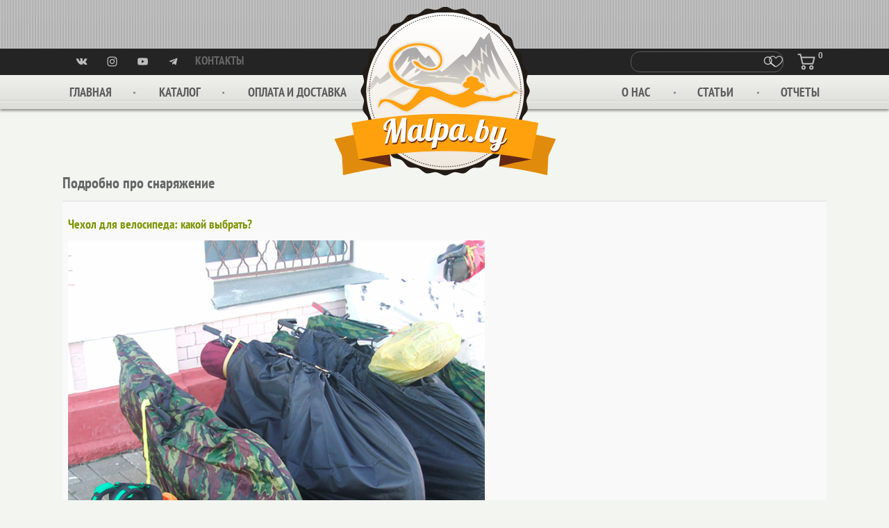

--- FILE ---
content_type: text/html; charset=utf-8
request_url: https://malpa.by/podrobno-pro-snaryazhenie.html
body_size: 9162
content:
<!DOCTYPE html>
<html lang="ru-ru">
<head>

<!-- Put this script tag to the <head> of your page -->
<script type="text/javascript" src="//vk.com/js/api/openapi.js?116"></script>

<script type="text/javascript">
  VK.init({apiId: 4744251, onlyWidgets: true});
</script>

<meta name="viewport" content="width=device-width, initial-scale=1, maximum-scale=1">
<base href="https://malpa.by/podrobno-pro-snaryazhenie.html" />
	<meta http-equiv="content-type" content="text/html; charset=utf-8" />
	<meta name="keywords" content="Malpa.by, Малпа.бай, малпа, Пошив одежды, Пошив снаряжения, Индивидуальный пошив, флис, оксфорд, вещи из флиса, флисовая ткань, теплые вещи," />
	<meta name="description" content="На сайте Malpa.by можно заказать одежду и снаряжения для активного отдыха с доставкой по РБ. Готовые модели и индивидуальный отшив по вашим размерам. Флис, оксфорд и другие спортивные ткани." />
	<meta name="generator" content="Joomla! - Open Source Content Management" />
	<title>	Подробно про снаряжение</title>
	<link href="/podrobno-pro-snaryazhenie.feed?type=rss" rel="alternate" type="application/rss+xml" title="RSS 2.0" />
	<link href="/podrobno-pro-snaryazhenie.feed?type=atom" rel="alternate" type="application/atom+xml" title="Atom 1.0" />
	<link href="/templates/adventureclub/favicon.ico" rel="shortcut icon" type="image/vnd.microsoft.icon" />
	<link href="/media/jui/css/chosen.css?f4ed7ff3ea7a2bee42c8a14db4aacd2a" rel="stylesheet" type="text/css" />
	<link href="/media/jui/css/bootstrap.min.css" rel="stylesheet" type="text/css" />
	<link href="/media/jui/css/bootstrap-responsive.min.css" rel="stylesheet" type="text/css" />
	<link href="/media/jui/css/bootstrap-extended.css" rel="stylesheet" type="text/css" />
	<link href="https://malpa.by/templates/adventureclub/XTC/css.php?id=9&amp;file=default" rel="stylesheet" type="text/css" />
	<link href="https://malpa.by/templates/adventureclub/XTC/css.php?id=9&amp;group=grid" rel="stylesheet" type="text/css" />
	<link href="https://malpa.by/templates/adventureclub/XTC/css.php?id=9&amp;group=style1" rel="stylesheet" type="text/css" />
	<link href="https://malpa.by/templates/adventureclub/XTC/css.php?id=9&amp;group=typo" rel="stylesheet" type="text/css" />
	<link href="https://malpa.by/templates/adventureclub/XTC/css.php?id=9&amp;group=css3effects" rel="stylesheet" type="text/css" />
	<link href="https://malpa.by/templates/system/css/system.css" rel="stylesheet" type="text/css" />
	<link href="https://malpa.by/templates/system/css/general.css" rel="stylesheet" type="text/css" />
	<link href="https://malpa.by/templates/adventureclub/XTC/css.php?id=9&amp;file=template" rel="stylesheet" type="text/css" />
	<link href="/media/plg_system_miniteksystemmessages/css/miniteksystemmessages.css?f4ed7ff3ea7a2bee42c8a14db4aacd2a" rel="stylesheet" type="text/css" />
	<link href="/media/plg_system_miniteksystemmessages/css/polipop.core.css?f4ed7ff3ea7a2bee42c8a14db4aacd2a" rel="stylesheet" type="text/css" />
	<link href="/media/plg_system_miniteksystemmessages/css/polipop.default.css?f4ed7ff3ea7a2bee42c8a14db4aacd2a" rel="stylesheet" type="text/css" />
	<link href="https://malpa.by/components/com_jshopping/css/lump.css" rel="stylesheet" type="text/css" />
	<link href="https://malpa.by/modules/mod_jshopping_ajaxsearch/css/ajaxsearch.css" rel="stylesheet" type="text/css" />
	<link href="https://malpa.by/media/mod_jcart_ajax/css/default.css" rel="stylesheet" type="text/css" />
	<style type="text/css">
#system-message-container {
			display: none;
		}
			.polipop_theme_default .polipop__notification_type_success,
			.polipop_theme_compact .polipop__notification_type_success {
				background-color: #ffffff;
				color: #ffffff;
			}
			.polipop_theme_default .polipop__notification_type_success .polipop__notification-icon svg,
			.polipop_theme_compact .polipop__notification_type_success .polipop__notification-icon svg {
				fill: #ffffff;
			}
			.polipop_theme_default .polipop__notification_type_info,
			.polipop_theme_compact .polipop__notification_type_info {
				background-color: #00b1fe;
				color: #ffffff;
			}
			.polipop_theme_default .polipop__notification_type_info .polipop__notification-icon svg,
			.polipop_theme_compact .polipop__notification_type_info .polipop__notification-icon svg {
				fill: #ffffff;
			}
			.polipop_theme_default .polipop__notification_type_warning,
			.polipop_theme_compact .polipop__notification_type_warning {
				background-color: #ffffff;
				color: #555555;
			}
			.polipop_theme_default .polipop__notification_type_warning .polipop__notification-icon svg,
			.polipop_theme_compact .polipop__notification_type_warning .polipop__notification-icon svg {
				fill: #555555;
			}
			.polipop_theme_default .polipop__notification_type_error,
			.polipop_theme_compact .polipop__notification_type_error {
				background-color: #ffffff;
				color: #ffffff;
			}
			.polipop_theme_default .polipop__notification_type_error .polipop__notification-icon svg,
			.polipop_theme_compact .polipop__notification_type_error .polipop__notification-icon svg {
				fill: #ffffff;
			}
			
	</style>
	<script type="application/json" class="joomla-script-options new">{"csrf.token":"7d07c4ff864b941826aa311e20b387fa","system.paths":{"root":"","base":""},"miniteksystemmessages":{"application_messages":[],"error_text":"\u041e\u0448\u0438\u0431\u043a\u0430","success_text":"\u0421\u043e\u043e\u0431\u0449\u0435\u043d\u0438\u0435","notice_text":"\u0412\u043d\u0438\u043c\u0430\u043d\u0438\u0435","warning_text":"\u041f\u0440\u0435\u0434\u0443\u043f\u0440\u0435\u0436\u0434\u0435\u043d\u0438\u0435","appendTo":"body","position":"center","layout":"popups","theme":"default","icons":true,"insert":"before","spacing":10,"pool":0,"sticky":false,"life":3000,"pauseOnHover":true,"headerText":"Messages","closer":true,"closeText":"Close","loadMoreText":"Load more","effect":"fade","easing":"linear","effectDuration":250,"group_messages":false}}</script>
	<script src="/media/system/js/core.js?f4ed7ff3ea7a2bee42c8a14db4aacd2a" type="text/javascript"></script>
	<script src="/media/jui/js/jquery.min.js?f4ed7ff3ea7a2bee42c8a14db4aacd2a" type="text/javascript"></script>
	<script src="/media/jui/js/jquery-noconflict.js?f4ed7ff3ea7a2bee42c8a14db4aacd2a" type="text/javascript"></script>
	<script src="/media/jui/js/jquery-migrate.min.js?f4ed7ff3ea7a2bee42c8a14db4aacd2a" type="text/javascript"></script>
	<script src="/media/jui/js/chosen.jquery.min.js?f4ed7ff3ea7a2bee42c8a14db4aacd2a" type="text/javascript"></script>
	<script src="/media/jui/js/bootstrap.min.js?f4ed7ff3ea7a2bee42c8a14db4aacd2a" type="text/javascript"></script>
	<script src="/media/system/js/mootools-core.js?f4ed7ff3ea7a2bee42c8a14db4aacd2a" type="text/javascript"></script>
	<script src="https://malpa.by/templates/adventureclub/js/template.js" type="text/javascript"></script>
	<script src="https://malpa.by/templates/adventureclub/js/xtcMenu.js" type="text/javascript"></script>
	<script src="/media/plg_system_miniteksystemmessages/js/polipop.js?f4ed7ff3ea7a2bee42c8a14db4aacd2a" type="text/javascript"></script>
	<script src="/media/plg_system_miniteksystemmessages/js/miniteksystemmessages.js" type="text/javascript"></script>
	<script src="https://malpa.by/components/com_jshopping/js/jquery/jquery.media.js" type="text/javascript"></script>
	<script src="https://malpa.by/components/com_jshopping/js/functions.js" type="text/javascript"></script>
	<script src="https://malpa.by/components/com_jshopping/js/validateForm.js" type="text/javascript"></script>
	<script src="https://malpa.by/modules/mod_jshopping_ajaxsearch/js/ajaxsearch.js" type="text/javascript"></script>
	<script src="https://malpa.by/media/mod_jcart_ajax/js/jcart-ajax.js" type="text/javascript"></script>
	<script type="text/javascript">

	jQuery(function ($) {
		initChosen();
		$("body").on("subform-row-add", initChosen);

		function initChosen(event, container)
		{
			container = container || document;
			$(container).find("select").chosen({"disable_search_threshold":10,"search_contains":true,"allow_single_deselect":true,"placeholder_text_multiple":"\u0412\u044b\u0431\u0435\u0440\u0438\u0442\u0435 \u043e\u0434\u043d\u043e \u0438\u043b\u0438 \u043d\u0435\u0441\u043a\u043e\u043b\u044c\u043a\u043e \u0437\u043d\u0430\u0447\u0435\u043d\u0438\u0439","placeholder_text_single":"\u0412\u044b\u0431\u0435\u0440\u0438\u0442\u0435 \u0437\u043d\u0430\u0447\u0435\u043d\u0438\u0435","no_results_text":"\u041d\u0438\u0447\u0435\u0433\u043e \u043d\u0435 \u043d\u0430\u0439\u0434\u0435\u043d\u043e."});
		}
	});
	
		var resetFilter = function() {
		document.getElementById('filter-search').value = '';
	}
window.addEvent('load', function(){ xtcMenu(null, 'menu', 250, 90, 'hf', new Fx.Transition(Fx.Transitions.Cubic.easeInOut), 80, true, false); });
	</script>




<!-- Google Tag Manager -->
<script>(function(w,d,s,l,i){w[l]=w[l]||[];w[l].push({'gtm.start':
new Date().getTime(),event:'gtm.js'});var f=d.getElementsByTagName(s)[0],
j=d.createElement(s),dl=l!='dataLayer'?'&l='+l:'';j.async=true;j.src=
'https://www.googletagmanager.com/gtm.js?id='+i+dl;f.parentNode.insertBefore(j,f);
})(window,document,'script','dataLayer','GTM-TVMH33H3');</script>
<!-- End Google Tag Manager -->
</head>
<body class="innerpage nosticky  com_tags">
    
	<div id="headerwrap" class="nosticky">
    	<div id="logo" class="hd2">
				<a class="hideTxt" href="/index.php">
					Malpa.by				</a>
			</div>
   <div id="headerabove">
      </div>
   
         <div id="headertopwrap">
    <div id="headertop">
				<div id="topmodules">
											<div id="topleft">
							<div class="module title-off mobileshow">



    <div class="modulecontent"> <ul class="menu xtcdefaultmenu">
<li class="menu-1 item-261"><a href="/" >Меню</a></li><li class="menu-2 item-258"><a href="/" >Главная</a></li><li class="menu-3 item-280"><a href="/kontakty.html" >Контакты</a></li><li class="menu-4 item-281"><a href="/oplata-i-dostavka.html" >Оплата и доставка</a></li><li class="menu-5 item-259 deeper parent"><a href="/katalog/odezhda.html" >Одежда</a><ul><li class="item-260"><a href="/katalog/odezhda/bajki-vetrovki.html" >Флиски/ветровки</a></li><li class="item-264"><a href="/katalog/odezhda/shtany-shorty.html" >Штаны/шорты</a></li><li class="item-265"><a href="/katalog/odezhda/golovnye-ubory.html" >Головные уборы</a></li><li class="item-266"><a href="/katalog/odezhda/perchatki-varezhki.html" >Перчатки /варежки</a></li><li class="item-351"><a href="/katalog/odezhda/detskaya-odezhda.html" >Детская одежда</a></li><li class="item-267"><a href="/katalog/odezhda/drugoe.html" >Другое</a></li></ul></li><li class="menu-6 item-268 deeper parent"><a href="/katalog/snaryazhenie.html" >Снаряжение</a><ul><li class="item-269"><a href="/katalog/snaryazhenie/gamaki.html" >Гамаки</a></li><li class="item-270"><a href="/katalog/snaryazhenie/tenty.html" >Тенты</a></li><li class="item-271"><a href="/katalog/snaryazhenie/chekhly-dlya-velosipeda.html" >Чехлы для велосипеда</a></li><li class="item-272"><a href="/katalog/snaryazhenie/velosipednye-sumki.html" >Велосипедные сумки</a></li><li class="item-273"><a href="/katalog/snaryazhenie/palatki.html" >Палатки</a></li><li class="item-274"><a href="/katalog/snaryazhenie/spalniki.html" >Спальники</a></li><li class="item-275"><a href="/katalog/snaryazhenie/kompressionnye-meshki.html" >Компрессионные мешки</a></li><li class="item-277"><a href="/katalog/snaryazhenie/ryukzaki-sumki.html" >Рюкзаки /сумки</a></li><li class="item-278"><a href="/?Itemid=239" >Другие чехлы</a></li><li class="item-279"><a href="/snaryazhenie/vodnoe-snaryazhenie.html" >Водное снаряжение</a></li><li class="item-362"><a href="/snaryazhenie/furnitura-i-krepezh.html" >Фурнитура и крепеж</a></li></ul></li><li class="menu-7 item-283"><a href="/?Itemid=163" >Новости</a></li><li class="menu-8 item-284"><a href="/article.html" >Статьи</a></li><li class="menu-9 item-285"><a href="/stati.html" >Отчеты</a></li><li class="menu-10 item-286"><a href="/o-nas/nashi-uslugi.html" >Наши услуги</a></li><li class="menu-11 item-287"><a href="/o-nas/nashi-materialy.html" >Наши материалы</a></li></ul>
<div class="mobilebtn">
<select size="1" class="menu xtcmobilemenu"  onchange="location.href=this.value" title="Menu">
<option value="" >Меню</option><option value="/" >Главная</option><option value="/kontakty.html" >Контакты</option><option value="/oplata-i-dostavka.html" >Оплата и доставка</option><option value="/katalog/odezhda.html" >Одежда</option><option value="/katalog/odezhda/bajki-vetrovki.html" >-Флиски/ветровки</option><option value="/katalog/odezhda/shtany-shorty.html" >-Штаны/шорты</option><option value="/katalog/odezhda/golovnye-ubory.html" >-Головные уборы</option><option value="/katalog/odezhda/perchatki-varezhki.html" >-Перчатки /варежки</option><option value="/katalog/odezhda/detskaya-odezhda.html" >-Детская одежда</option><option value="/katalog/odezhda/drugoe.html" >-Другое</option><option value="/katalog/snaryazhenie.html" >Снаряжение</option><option value="/katalog/snaryazhenie/gamaki.html" >-Гамаки</option><option value="/katalog/snaryazhenie/tenty.html" >-Тенты</option><option value="/katalog/snaryazhenie/chekhly-dlya-velosipeda.html" >-Чехлы для велосипеда</option><option value="/katalog/snaryazhenie/velosipednye-sumki.html" >-Велосипедные сумки</option><option value="/katalog/snaryazhenie/palatki.html" >-Палатки</option><option value="/katalog/snaryazhenie/spalniki.html" >-Спальники</option><option value="/katalog/snaryazhenie/kompressionnye-meshki.html" >-Компрессионные мешки</option><option value="/katalog/snaryazhenie/ryukzaki-sumki.html" >-Рюкзаки /сумки</option><option value="/?Itemid=239" >-Другие чехлы</option><option value="/snaryazhenie/vodnoe-snaryazhenie.html" >-Водное снаряжение</option><option value="/snaryazhenie/furnitura-i-krepezh.html" >-Фурнитура и крепеж</option><option value="/?Itemid=163" >Новости</option><option value="/article.html" >Статьи</option><option value="/stati.html" >Отчеты</option><option value="/o-nas/nashi-uslugi.html" >Наши услуги</option><option value="/o-nas/nashi-materialy.html" >Наши материалы</option></select>
    </div> </div>

</div>

<ul class="menu topmenu xtcdefaultmenu">
<li class="item-146 subcol0"><a href="//vk.com/malpa_by" target="_blank" ><img src="/images/vkontakte.png" alt=" ВКонтакте" /></a></li><li class="item-352 subcol1"><a href="//instagram.com/malpa.by/" target="_blank" ><img src="/images/instagram.png" alt=" Instagram" /></a></li><li class="item-354 subcol0"><a href="//youtube.com/c/Malpa_by" target="_blank" ><img src="/images/youtube.png" alt="Мы на YouTube" /></a></li><li class="item-355 subcol1"><a href="//t.me/malpa_by" target="_blank" ><img src="/images/telegram.png" alt="Мы в Telegram" /></a></li><li class="item-353 subcol0"><a href="/kontakty.html" >Контакты</a></li></ul>
						</div>
																<div id="topright">
							
<div class="jshop_ajaxsearch">
	<form name="searchForm" method="post" action="/katalog/vse-tovary/search/result.html" onsubmit="return isEmptyValue(jQuery('#jshop_search').val());" autocomplete="off">
		<input type="hidden" name="setsearchdata" value="1"/>
		<input type="hidden" name="search_type" value="any"/>
		<input type="hidden" name="category_id" id="ajaxcategory_id" value="0"/>
		<input type="hidden" name="include_subcat" value="1"/>
		<input type="text" class="inputbox" onkeyup="ajaxSearch();" onfocus="ajaxSearch();" name="search" id="jshop_search" value=""/>
				<input class="button" type="submit" value="Старт"/>
		<div id="search-result"></div>
			</form>
</div>

<script type="text/javascript">
	var ajaxlink = "/katalog/vse-tovary/ajaxsearch/?ajax=1";
	var displaycount = "7";
	var searchtype = "any";
	var include_subcat = "1";
</script>


<style type="text/css">
.jc-img-cart-select {
	background: url(/images/cart.png) no-repeat scroll 0 0;
	width: 39px;
	height: 24px;
}
.jc-img-wish-select {
	background: url(/images/wishlist.png) no-repeat scroll 0 0;
	width: 39px;
	height: 24px;
}
</style>

<div class="jc-shop">

			<a class="jc-img-wish-select" href="/katalog/vse-tovary/wishlist/view.html" title="Перейти в лист желаний"><span>&nbsp;</span></a>
	
	<div class="jc-img-cart-select">
		<a class="jc-qt-product" href="/katalog/vse-tovary/cart/view.html" title="Оформить заказ">0</a>
	</div>

	<div class="jc-content">
			<div class="jc-list-empty">
			<h4>Форма заказа пуста</h4>Добавляйте понравившиеся товары.		</div>
		</div>
</div>

<div class="jc-hidden">
	<span class="datac-one">https://malpa.by/</span>
	<span class="datac-uic">/katalog/vse-tovary/cart/view.html</span>
	<span class="datac-urp">/katalog/vse-tovary/product/view.html</span>
	<span class="datac-udl">/katalog/vse-tovary/cart/delete.html</span>
	<span class="datac-ugx">/katalog/vse-tovary/cart/clear.html</span>
	<span class="datac-tip">https://malpa.by/components/com_jshopping/../../photo</span>
	<span class="datac-vpp">2</span>
	<span class="datac-hcc">бел. руб.</span>
	<span class="datac-tac">Товар добавлен</span>
	<span class="datac-tgc">Оформить заказ</span>
	<span class="datac-tpc">Всего товаров:</span>
	<span class="datac-tps">на сумму</span>
	<span class="datac-tgx">Очистить</span>
	<span class="datac-err">Пожалуйста, выберите атрибуты товара.</span>
</div>

						</div>
									</div>
                <div style="clear:both;"></div>
                    </div>
                    </div>
			
		<div id="header" class="xtc-wrapper clearfix">
		
						<div id="menuwrap">
				<div id="menu" class="clearfix hd8  suckerfish">
					
<ul class="menu mmright xtcdefaultmenu">
<li class="item-174 deeper parent subcol0"><a href="/o-nas.html" >О нас</a><ul><li class="item-176 subcol1"><a href="/o-nas/nashi-uslugi.html" >Наши услуги</a></li><li class="item-175 subcol0"><a href="/o-nas/nashi-materialy.html" >Наши материалы</a></li></ul></li><li class="item-231 subcol1"><a href="/article.html" >Статьи</a></li><li class="item-164 subcol0"><a href="/stati.html" >Отчеты</a></li></ul>
<ul class="menu mmleft xtcdefaultmenu">
<li class="item-52 subcol0"><a href="https://malpa.by/" >Главная</a></li><li class="item-148 deeper parent subcol1"><a href="/katalog.html" >Каталог</a><ul><li class="item-149 deeper parent subcol0"><a href="/katalog/odezhda.html" >Одежда</a><ul><li class="item-153 subcol1"><a href="/katalog/odezhda/bajki-vetrovki.html" >Флиски/ветровки</a></li><li class="item-154 subcol0"><a href="/katalog/odezhda/shtany-shorty.html" >Штаны/шорты</a></li><li class="item-151 subcol1"><a href="/katalog/odezhda/golovnye-ubory.html" > Головные уборы</a></li><li class="item-155 subcol0"><a href="/katalog/odezhda/perchatki-varezhki.html" >Перчатки /варежки</a></li><li class="item-350 subcol1"><a href="/katalog/odezhda/detskaya-odezhda.html" >Детская одежда</a></li><li class="item-156 subcol0"><a href="/katalog/odezhda/drugoe.html" >Другое</a></li></ul></li><li class="item-150 deeper parent subcol1"><a href="/katalog/snaryazhenie.html" >Снаряжение</a><ul><li class="item-161 subcol0"><a href="/katalog/snaryazhenie/chekhly-dlya-velosipeda.html" >Чехлы для велосипеда</a></li><li class="item-180 subcol1"><a href="/katalog/snaryazhenie/velosipednye-sumki.html" >Велосипедные сумки</a></li><li class="item-157 subcol0"><a href="/katalog/snaryazhenie/gamaki.html" >Гамаки</a></li><li class="item-159 subcol1"><a href="/katalog/snaryazhenie/tenty.html" >Тенты</a></li><li class="item-238 subcol0"><a href="/katalog/snaryazhenie/ryukzaki-sumki.html" >Рюкзаки /сумки</a></li><li class="item-363 subcol1"><a href="/katalog/snaryazhenie/vodnoe-snaryazhenie.html" >Водное снаряжение</a></li><li class="item-158 subcol0"><a href="/katalog/snaryazhenie/palatki.html" >Палатки</a></li><li class="item-160 subcol1"><a href="/katalog/snaryazhenie/spalniki.html" > Спальники</a></li><li class="item-162 subcol0"><a href="/katalog/snaryazhenie/kompressionnye-meshki.html" >Компрессионные мешки</a></li><li class="item-319 subcol1"><a href="/katalog/snaryazhenie/furnitura-i-krepezh.html" >Фурнитура и крепеж</a></li></ul></li><li class="item-181 subcol0"><a href="/katalog/vse-tovary.html" >Все образцы</a></li><li class="item-234 subcol1"><a href="/katalog/new-tovary.html" >Новинки</a></li></ul></li><li class="item-241 subcol0"><a href="/oplata-i-dostavka.html" >Оплата и доставка</a></li></ul>
				</div>
			</div>
		</div>
	</div>
	<a id="region1anchor" class="moveit"></a>

	<div id="region1wrap" class="xtc-bodygutter">
		<div id="region1pad" class="xtc-wrapperpad">
			<div id="region1" class="row-fluid xtc-wrapper">
				
                               			</div>
		</div>
		<div id="r1separator"></div>
	</div>
<a id="region2anchor" class="moveit"></a><a id="region3anchor" class="moveit"></a>        <div id="region3wrap" class="xtc-bodygutter">
        <div id="region3pad" class="xtc-wrapperpad">
	<div id="region3" class="row-fluid xtc-wrapper animated anistyle">
        





                





	<div class="span12">
        	             
       	<div id="component" class="r3spacer_top"><div class="tag-category">
				<h2>
				Подробно про снаряжение		</h2>
											<form action="https://malpa.by/podrobno-pro-snaryazhenie.html" method="post" name="adminForm" id="adminForm" class="form-inline">
				<ul class="category list-striped">
												<li class="cat-list-row0 clearfix">
													<h3>
						<a href="/article/127-chekhol-dlya-velosipeda-kakoj-vybrat.html">
							Чехол для велосипеда: какой выбрать?						</a>
					</h3>
																									<a href="/article/127-chekhol-dlya-velosipeda-kakoj-vybrat.html">
						<img src="/images/article/org_pohoda/glavnoe-raznye-velochekhly.jpg" alt="Какой выбрать велочехол">
					</a>
																							<span class="tag-body">
						<p>Как разобрать велосипед для перевозки в поезде, самолете? В статье приведена фотоинструкция и советы по разбору и чехлению велосипеда на одно и на два снятых колеса.</p>
					</span>
																		</li>
												<li class="cat-list-row1 clearfix">
													<h3>
						<a href="/article/126-velochekhol-neozhidannye-primeneniya.html">
							Велочехол - неожиданные применения						</a>
					</h3>
																									<a href="/article/126-velochekhol-neozhidannye-primeneniya.html">
						<img src="/images/article/cover/chekhol-dlya-velosipeda-zachem-glavnoe.jpg" alt="Чехол для велосипеда: зачем он нужен">
					</a>
																							<span class="tag-body">
						<p>Что сделать с велочехол после поездки? В этой статье мы посмотрим на велочехол шире и поищем новые сферы его применения</p>
					</span>
																		</li>
												<li class="cat-list-row0 clearfix">
													<h3>
						<a href="/article/129-turisticheskij-velosiped.html">
							Туристический велосипед						</a>
					</h3>
																									<a href="/article/129-turisticheskij-velosiped.html">
						<img src="/images/article/org_pohoda/glavnoe-velosiped-dlya-pokhoda.jpg" alt="Туристический велосипед">
					</a>
																							<span class="tag-body">
						<p>Каким должен быть велосипед для походов? Статья поможет подобрать велосипед и аксессуары для походов по пересеченной местности</p>
					</span>
																		</li>
												<li class="cat-list-row1 clearfix">
													<h3>
						<a href="/article/130-remnabor-dlya-velopokhoda.html">
							Ремнабор для велопохода						</a>
					</h3>
																									<a href="/article/130-remnabor-dlya-velopokhoda.html">
						<img src="/images/article/org_pohoda/glavnoe-remnabor.jpg" alt="Ремнабор для велопохода">
					</a>
																							<span class="tag-body">
						<p>В статье приведен список самых необходимых инструментов и запасных частей для ремонта велосипеда в походе выходного дня (ПВД) и в длительном велопоходе</p>
					</span>
																		</li>
												<li class="cat-list-row0 clearfix">
													<h3>
						<a href="/article/131-aptechka-dlya-velopokhoda.html">
							Аптечка для велопохода						</a>
					</h3>
																									<a href="/article/131-aptechka-dlya-velopokhoda.html">
						<img src="/images/article/org_pohoda/glavnoe-aptechka.JPG" alt="Аптечка для велопохода">
					</a>
																							<span class="tag-body">
						<p>Эта статья даст вам ответ на вопрос, какие лекарства могут пригодиться в велопоходе выходного дня и в длительной поездке. Что похожить в походную аптечку?</p>
					</span>
																		</li>
												<li class="cat-list-row1 clearfix">
													<h3>
						<a href="/article/136-podsedelnaya-sumka-ili-velobaul.html">
							Подседельная сумка или велобаул						</a>
					</h3>
																									<a href="/article/136-podsedelnaya-sumka-ili-velobaul.html">
						<img src="/images/article/org_pohoda/velobaul-ili-podsedelnaya-sumka.jpg" alt="велобаул или подседельная сумка">
					</a>
																							<span class="tag-body">
						<p>В статье рассмотрены плюсы и минусы подседельной сумки по сравнению с велобаулом для велопохода. Подседельная сумка или велобаул, что лучше?</p>
					</span>
																		</li>
												<li class="cat-list-row0 clearfix">
													<h3>
						<a href="/article/169-chekhol-na-ryukzak-emkost-dlya-vody.html">
							Чехол на рюкзак + емкость для воды						</a>
					</h3>
																									<a href="/article/169-chekhol-na-ryukzak-emkost-dlya-vody.html">
						<img src="/images/article/turizm/Chekhol-na-ryukzak.jpg" alt="чехол на рюкзак">
					</a>
																							<span class="tag-body">
						<p>Чехол на рюкзак – необходимое снаряжение для любого похода. Все плюсы и возможности использования чехла на рюкзак рассмотрены в этой статье.</p>
					</span>
																		</li>
												<li class="cat-list-row1 clearfix">
													<h3>
						<a href="/article/180-pokhodnaya-banya.html">
							Походная баня						</a>
					</h3>
																									<a href="/article/180-pokhodnaya-banya.html">
						<img src="/images/article/pokhodnaya-banya/pokhodnaya-banya.jpg" alt="Походная баня">
					</a>
																							<span class="tag-body">
						<p>Статья поможет вам организовать походную баню, начиная от выбора места, видов топки до особенностей ее проведения.</p>
					</span>
																		</li>
												<li class="cat-list-row0 clearfix">
													<h3>
						<a href="/article/135-sumki-dlya-velosipeda-v-pokhode.html">
							Сумки для велосипеда в походе						</a>
					</h3>
																									<a href="/article/135-sumki-dlya-velosipeda-v-pokhode.html">
						<img src="/images/article/org_pohoda/Kak-perevozit-veshchi-velopokhode-1.jpg" alt="как перевозить вещи в велопоходе">
					</a>
																							<span class="tag-body">
						<p>В статье представлены идеи по размещению вещей на велосипеде в различных сумках во время похода</p>
					</span>
																		</li>
												<li class="cat-list-row1 clearfix">
													<h3>
						<a href="/article/187-kak-vybrat-termobele.html">
							Как выбрать термобелье?						</a>
					</h3>
																									<a href="/article/187-kak-vybrat-termobele.html">
						<img src="/images/article/vybor-materiala/kak-vybrat-termobele.jpg" alt="">
					</a>
																							<span class="tag-body">
						<p>В этой статье мы рассмотрим, что такое термобелье, какое подойдет именно вам, как его носить и как за ним ухаживать.</p>
					</span>
																		</li>
												<li class="cat-list-row0 clearfix">
													<h3>
						<a href="/article/134-palatka-osobennosti-vybora.html">
							Палатка: особенности выбора						</a>
					</h3>
																									<a href="/article/134-palatka-osobennosti-vybora.html">
						<img src="/images/article/palatka/vybor-palatki.jpg" alt="Как выбрать палатку">
					</a>
																							<span class="tag-body">
						<p>Как выбрать палатку? Какие они бывают? Какие палатки подходят для каждой поры года, формата похода. В этой статье мы подробно рассмотрим выбор палатки для путешествий.</p>
					</span>
																		</li>
												<li class="cat-list-row1 clearfix">
													<h3>
						<a href="/article/217-pokhody-beremennoj.html">
							Походы беременной						</a>
					</h3>
																									<a href="/article/217-pokhody-beremennoj.html">
						<img src="/images/article/deti/pokhody-beremennoj-6.jpg" alt="">
					</a>
																							<span class="tag-body">
						<p>Поделюсь личным опытом и размышлениями, стоит ли ходить в походы будучи беременной. Расскажу обо всех известных мне особенностях, дам советы</p>
					</span>
																		</li>
												<li class="cat-list-row0 clearfix">
													<h3>
						<a href="/article/201-skladnoj-velosiped-dlya-pokhodov.html">
							Складной велосипед для похода						</a>
					</h3>
																									<a href="/article/201-skladnoj-velosiped-dlya-pokhodov.html">
						<img src="/images/article/org_pohoda/skladnoj-velosiped-dlya-pokhodov.jpg" alt="">
					</a>
																							<span class="tag-body">
						<p>Складной велосипед отлично подходит для серьезных туристических походов. Эта статья призвана рассеять скептическое отношение к складному велосипеду.</p>
					</span>
																		</li>
												<li class="cat-list-row1 clearfix">
													<h3>
						<a href="/article/203-gaz-ili-benzin-dlya-pokhoda.html">
							Газ или бензин для похода?						</a>
					</h3>
																									<a href="/article/203-gaz-ili-benzin-dlya-pokhoda.html">
						<img src="/images/article/turizm/gaz-ili-benzin-dlya-pokhoda.jpg" alt="">
					</a>
																							<span class="tag-body">
						<p>Эта статья поможет сделать вам выбор между газовой и бензиновой горелкой для похода. Приведены плюсы и минусы использования этих видов топлива.</p>
					</span>
																		</li>
					</ul>
	</form>
	</div></div> 
          		</div>
	 	</div>
        </div>
	</div>
	<a id="region4anchor" class="moveit"></a><a id="region5anchor" class="moveit"></a><a id="region6anchor" class="moveit"></a><a id="region7anchor" class="moveit"></a><a id="region8anchor" class="moveit"></a><a id="region9anchor" class="moveit"></a><a id="region10anchor" class="moveit"></a><a id="region11anchor" class="moveit"></a><a id="region12anchor" class="moveit"></a><div id="region12wrap" class="xtc-bodygutter"><div id="region12pad" class="xtc-wrapperpad"><div id="region12" class="row-fluid xtc-wrapper"><div class="row-fluid"><div id="bottom6" class="xtcBootstrapGrid span12 singlecolumn cols-1 column-1"><div class="singlearea"><div class="module title-off ">



    <div class="modulecontent"> 

<div class="custom"  >
	<p style="text-align: right;"><span style="color: #333333;">Все права защищены. malpa.by <strong>©</strong>2023</span><br /> ИП Гурьянов Максим Юрьевич УНП 791031413, г. Могилев, ул. Франко 43 +375297474465.<br /> Режим работы: понедельник-пятница – 8:00-20:00, суббота – 8:00-15:00, воскресенье – выходной.<br /> Свидетельство о государственной регистрации номер 791031413 выдано Администрацией Октябрьского района г Могилева.<br /> Регистрация в реестре бытовых услуг № 000000077294<br /> Регистрация в торговом реестре&nbsp; № 739551</p>
<p style="text-align: right;"><img src="/images/malpa-by.png" alt="malpa by" style="float: right;" width="3" height="2" /> <img src="/images/logo-futter-erip.png" alt="logo-futter-erip" style="float: right;" width="98" height="60" /> <img src="/images/logo-futter.png" alt="logo futter" style="float: right;" width="506" height="60" /></p>
<!--
<p>{simplepopup}</p>
<h2>Мы в отпуске!</h2>
<p>&nbsp;</p>
<p>С 27 по 29 октября отправляем только тот товар, который есть в наличии. Уточняйте наличие по телефону +375297474465. С 30 октября по 13 ноября мы в отпуске, будем не на связи. Вы по-прежнему можете оставлять заказы - мы обработаем и вышлем их после 13 ноября.</p>
<p>{/simplepopup}</p>
-->
<p>&nbsp;</p>
<p>&nbsp;</p>
<p>&nbsp;</p>
<!-- Yandex.Metrika counter -->
<script type="text/javascript">(function (d, w, c) {
        (w[c] = w[c] || []).push(function() {
            try {
                w.yaCounter34050375 = new Ya.Metrika({
                    id:34050375,
                    clickmap:true,
                    trackLinks:true,
                    accurateTrackBounce:true
                });
            } catch(e) { }
        });

        var n = d.getElementsByTagName("script")[0],
            s = d.createElement("script"),
            f = function () { n.parentNode.insertBefore(s, n); };
        s.type = "text/javascript";
        s.async = true;
        s.src = "https://mc.yandex.ru/metrika/watch.js";

        if (w.opera == "[object Opera]") {
            d.addEventListener("DOMContentLoaded", f, false);
        } else { f(); }
    })(document, window, "yandex_metrika_callbacks");</script>
<noscript>
<div><img src="https://mc.yandex.ru/watch/34050375" style="position: absolute; left: -9999px; display: none !important;" alt="" hidden="" mzovmm4hp="" w9x3j003s="" cc0islbgv="" jsdzjge8f="" ecol4intp="" b2g50jesc="" rdkpnlcnn="" p796u8irs="" ajdjwlssd="" bwl4q7ecp="" rxrog44jh="" jls325rt7="" /></div>
</noscript><!-- /Yandex.Metrika counter -->
<p>&nbsp;</p>
<p>&nbsp;</p></div>
 </div>

</div>
</div></div></div></div></div></div>	<!-- Google Tag Manager (noscript) -->
<noscript><iframe src="https://www.googletagmanager.com/ns.html?id=GTM-TVMH33H3"
height="0" width="0" style="display:none;visibility:hidden"></iframe></noscript>
<!-- End Google Tag Manager (noscript) -->
</body>
</html>

--- FILE ---
content_type: text/css;charset=UTF-8
request_url: https://malpa.by/templates/adventureclub/XTC/css.php?id=9&file=default
body_size: 3069
content:
/**
 * @version		2.0.0
 * @package		Adventure Club template for Joomla! 3.x
 * @author		JoomlaXTC http://www.joomlaxtc.com
 * @copyright	Copyright (C) 2011-2015 Monev Software LLC. All rights reserved.
 * @license		http://www.joomlaxtc.com/license JoomlaXTC Proprietary Use License
 */
/* ----------------------------------------------*/
/* A 00 - Global Structure
/* ----------------------------------------------*/
.row {
    margin-left:0!important
}

table {
    width:100%;
    border-collapse:collapse
}

/* Global Styles */

body.frontpage h1,body.frontpage h2 {
  letter-spacing:0px!important
}

a.hideTxt,span.hideTxt {
    display:block
}

.hideTxt {
    text-indent:-9999px
}

#component dd {
    margin-left:0!important
}

.button {
    background:#fff;
    border:1px solid #666;
    vertical-align:top
}

.formstyle .button {
    background:#fff;
    border:1px solid #666;
    vertical-align:top;
    padding:9px 16px
}

ul.nav li {
    list-style:none inside none!important
}

form ul,form ul li {
    list-style-type:none!important
}

.tooltip {
    background:transparent!important;
    border:0!important
}

/* ----------------------------------------------*/
/* C 00 - Components
/* ----------------------------------------------*/
/* JOOMLA CONTENT */
.page-header h1 {
    text-align:center
}

h2 .subheading-category,h1.pagetitle {background: #8e8f8d;
text-shadow: 2px 2px 0px rgba(0,0,0,0.25);padding:5px 22px 0px 22px;display:inline!important;}

h2 .subheading-category {position:relative;margin-bottom:48px;display:inline-block!important;}
.com_content .blog .icons {
    margin-top:24px
}

.com_content ul#archive-items li,.com_content .category-list ul li,.com_content .categories-list ul li {
    list-style:none inside none!important
}

.tags {
    margin-bottom:16px
}

dt.article-info-term {
    display:none
}

/* Category Blog */
.com_content .blog h2 {
    margin-top:0!important
}

.com_content .item,.com_content .items-leading {
    margin-bottom:80px
}


.com_content p.readmore,.com_content p.readmore {
    padding-bottom:30px
}

.com_content p.readmore a,.com_content p.readmore a {
    padding-bottom:8px;
    border-bottom:1px solid #999
}

.com_content p.readmore a.btn {
display: block;
padding: 6px 20px 6px 20px;
text-transform: uppercase;
font-size: 17px;
float:right;
margin-right:12px;}


.com_content p.readmore span.icon-chevron-right {
    display:none!important
}

.com_content .blog a.btn.dropdown-toggle {padding:6px 8px!important;}

/* Article */
.com_content .item-page .page-header,.com_content .blog .page-header {
    margin:0!important;
    padding-bottom:0!important;
    border-bottom:0!important
}

.com_content .item-image  {
padding: 10px;
background: #f8f8f8;
border: 1px solid #dcded9;
display:inline-block;
}


.com_content .item-page .pull-right.item-image {
    margin:0 0 18px 20px;
    width:50%
}

.com_content .item-page .pull-left.item-image {
    margin:0 20px 18px 0;
    width:50%
}

/* Pagination */
li.pagination-prev,li.pagination-next {
   
}

.item-page .pagenav li {
    list-style:none inside none;
    display:inline
}

.com_content .item-page .pager li>a, .pager li>span {border:0px!important;}



/* CONTACTS */
/* Contact */
.com_contact .thumbnail.pull-right {
    margin:0 0 24px!important
}

.com_contact .jicons-icons {
    display:none
}

.com_contact label#jform_contact_email_copy-lbl.hasTip,.com_contact input[type="checkbox"] {
    float:left;
    margin-right:14px
}

/* SEARCH */
.com_search.search .search .phrases-box .controls {
    padding-bottom:18px
}

.com_search.search .search label {
    display:inline-block
}

.com_search.search .search input {
    display:inline-block
}

.com_search legend {
    padding:10px 0;
    margin-bottom:10px;
    border-bottom:1px solid #ccc
}

.com_search label {
    display:inline-block!important;
    margin-right:4%
}

.com_search .phrases-box,.com_search fieldset.only {
    padding:20px 0
}

.com_search .form-limit {
    padding:10px 0 20px;
    margin-bottom:10px;
    border-bottom:1px solid #ccc
}

.com_search dd.result-created {
    margin-bottom:16px
}

/* USERS */
.com_users #component ul,.com_users #component li {
    margin-left:0!important;
    padding-left:0!important
}

/* WEBLINKS */
/* Category */
.com_weblinks.category {
}

.com_weblinks .weblink-category td {
    border-bottom:1px solid #ccc;
    padding:0 0 36px
}

.com_weblinks .weblink-category a {
    font-size:24px;
    font-weight:700
}

.com_weblinks .weblink-category p {
    font-size:24px!important;
    margin-bottom:4px!important
}

/* Categories */
.com_weblinks .categories-list span.item-title {
    font-size:24px
}

/* Submit */
.com_weblinks .edit textarea#jform_description {
    width:99%!important
}

/* EDIT */


textarea#jform_articletext {
    width:95%!important;
    margin-top:16px
}

/* ----------------------------------------------*/
/* S 00 - Module and Suffixes
/* ----------------------------------------------*/
span.title-line-left,span.title-line-right{display:block;height:12px;padding:0!important;}
span.title-line-left{float:left;}
span.title-line-right{float:right;}
.module.title-on h3 {text-align:center;margin:0 0 30px 0;}
.module h3 span.title-text{ background:none;padding:0 10px;}
h4.module_subtitle{text-align:center;font-size:18px;line-height:18px;font-weight:bold;margin:0px;}
#left .module:first-child h3,#right .module:first-child h3 {
    border-top:none!important
}
.module input.button {
    margin-bottom:12px
}

h3.moduletitle i {
    vertical-align:middle;
    line-height:100%
}
h3.moduletitle i:before {
    vertical-align:middle
}
.module h3.moduletitle {
    padding:20px 0
}

#legals {text-align:right;}

/* MODULE SUFFIXES */
.red span.first_word,.red_noline span.first_word{color:#5A2925!important;}
.green span.first_word,.green_noline span.first_word{color:#8d9e4d!important;}
.aqua span.first_word,.aqua_noline span.first_word{color:#1f8086!important;}
.orange span.first_word,.orange_noline span.first_word{color:#915f32!important;}
.black span.first_word,.black_noline span.first_word{color:#000!important;}
.grey span.first_word,.grey_noline span.first_word{color:#000!important;}
.noline h3,.red_noline h3,.green_noline h3,.aqua_noline h3,.orange_noline h3,.black_noline h3,.grey_noline h3{background:none!important;}
.left h3{text-align:left;}
.left h3 span.title-text{padding:0 10px 0 0;}
.right h3{text-align:right;}
.right h3 span.title-text{padding:0 0 0 10px;}

/* Flip (flip) */
.flip .header{margin:20px 0 0 0;}

/* Blank */
.modblank .modulecontent {
    padding:0
}

.module.title-off.modblank,.module.title-off.modblank h3 {
    background:transparent!important
}

/* Nopad */
.nopad,.nopad .modulecontent {
    padding:0!important
}

.module .nopad,.modulecontent .nopad {
    padding:0!important
}

/* Nopadlr */
.nopadlr,.nopadlr .modulecontent {
    padding-left:0!important;
    padding-right:0!important
}
/* Border */
.border .modulecontent {
padding:10px;border:1px solid #111;
}

/* Nomarg */
.nomarg {
    margin:0!important
}

.module.nomargin {
    margin:0!important
}

.nomargin .moduletitle {
    margin:0!important
}

/* Nopadbt */
.module.nopadbt {
    padding:0 30px!important
}

/* Mobileshow */
.mobileshow {
    display:none
}

/* No wrap */
.module .nowrap {
    background:none!important
}

/* Font Awesome */
h3.moduletitle:before {
    font-family:'FontAwesome';
    font-size:.5em;
    margin-right:10px
}

h3.moduletitle i {
    vertical-align:middle;
    line-height:100%
}

h3.moduletitle i:before {
    vertical-align:middle
}



/* S 00 Module Overrides */
form#login-form.form-inline a {font-size:16px;}

/* ----------------------------------------------*/
/* C 00 - Content Overrides
/* ----------------------------------------------*/
.cat_img img {max-width: 100%;}
.imgframe{max-width:95%;}
.newsdate{width:150px;height:150px;display: inline;float: left; margin: 0 28px 0 0;text-align: center;position: relative;}
@media screen and (-webkit-min-device-pixel-ratio:0) {
.newsdate {
    margin: 3px 15px 12px 0;
}
 }
h5.month {font-family: "ChunkFiveRegular",Arial,Helvetica,sans-serif;font-size: 22px !important;text-transform:uppercase;font-weight: 100 !important;letter-spacing: 0 !important;line-height: 22px !important;padding: 8px 0 0px 0 !important;}
h5.day {font-family: "ChunkFiveRegular",Arial,Helvetica,sans-serif;font-size: 36px !important;font-weight: 100 !important;line-height: 20px !important;text-transform: uppercase;}
.article_iconbar{margin:30px 0 0 0;}
.article-info dd, .article-info dd a {font-size:11px;padding:0px!important;line-height:15px!important;color:#999;}
input.span2, textarea.span2, .uneditable-input.span2 {width:156px!important;height:30px!important;}

/* ----------------------------------------------*/
/* HTML 00 - Custom HTML Markup
/* ----------------------------------------------*/
/* Social icons leftside */
.sleft {	}

.sleft i {
	font-size:24px;
	color:#fff;
	padding:20px;
}
	


.sleft.facebook {
	background: #3b5998;
}

.sleft.google {
	background: #f20000;
}

.sleft.linkedin {
	background: #006599;
}

.sleft.twitter {
	background: #00b0ed;
}
/* Inset */
.frontpagebanner{}
.frontpageimage{padding:83px 0 0 107px;margin: 50px 0 0px 0;}
img.symbol {display:none;}
/* Booking Button */
.booking_btn{width:321px;height:68px;margin:2px 0 0 0; display:inline-block;}
span.book_now {display: block;font-size: 24px;line-height: 60px;padding: 4px 0 0 0;text-align:center;}
/* Video */
.title1 {font-size:24px!important;line-height:24px;text-align:center; margin:13px 0 14px;}
.video_title {font-size:20px!important;}
/* Footer */
p.white {color:#ccc;font-size:10px!important;}
.pwhite,.pwhite a {color:#ccc;font-size:10px!important;}

/* ----------------------------------------------*/
/* T 00 - MOBILE
/* ----------------------------------------------*/
.mobilebtn {
    display:none
}

.mobilebtn .chzn-container {
    display:none!important
}

a.buttontools {
    margin-top:0;
    display:inline-block;
    text-align:center!important;
    width:32px;
    height:32px;
    border-radius:2px;
    -moz-border-radius:2px;
    -webkit-border-radius:2px;
    -o-border-radius:2px;
    font-size:18px
}

a.buttontools i {
    font-size:15px
}

.mobilebtn select {
    display:none
}

.mmobile {
    text-align:center;
    padding:0 24px
}

body.mobile {
    padding:0;
    width:100%;
    background:#fff!important
}

body.mobile #mobile {
    background:#ffff!important
}

img#videomobile {
    display:none
}

--- FILE ---
content_type: text/css;charset=UTF-8
request_url: https://malpa.by/templates/adventureclub/XTC/css.php?id=9&group=grid
body_size: 3596
content:
/**
 * @version		2.0.0
 * @package		Adventure Club template for Joomla! 3.x
 * @author		JoomlaXTC http://www.joomlaxtc.com
 * @copyright	Copyright (C) 2011-2015 Monev Software LLC. All rights reserved.
 * @license		http://www.joomlaxtc.com/license JoomlaXTC Proprietary Use License
 */
/* ----------------------------------------------*/
/* GRID LAYOUT CLASSES
/* ----------------------------------------------*/
html{min-height:100%;}

/* ----------------------------------------------*/
/* G 00 - Column Classes Responsive
/* ----------------------------------------------*/
.gridfirst{margin-left:0!important;clear:left;}
.gridlast{clear:right;}
.row-fluid [class*="span"] {min-height: 0;}
/* ----------------------------------------------*/
/* G 01 - Basic Structure
/* ----------------------------------------------*/
.xtc-bodygutter{padding:0 1.5%;}
.xtc-wrapper {max-width:1140px;}
.constrainmod {max-width:1140px;margin:0 auto!important;}
.xtc-wrapperpad {max-width:1140px;margin:0 auto;}
img {max-width:100%;}
.item-image img {max-width:100%;width:100%;}
#messagewrap{padding:10px 0;}
/* ----------------------------------------------*/
/* G 02 - Header
/* ----------------------------------------------*/

#header{position:relative;}
#headertopwrap .xtc-wrapperpad {width:auto!important;margin:0 auto;z-index: 99999;position:relative;}
#headertop {max-width:1080px;padding-top:7px!important;padding-bottom:7px!important;padding-left:30px!important;padding-right:30px!important;margin:0 auto;z-index: 99999;position:relative;}
#headerwrap .xtc-wrapperpad {width:auto!important;margin:0 auto;}
#headerwrap .xtc-wrapper {max-width:1080px;padding-top:7px!important;padding-bottom:7px!important;padding-left:30px!important;padding-right:30px!important;margin:0 auto;}
#header.row-fluid{width:auto;}
#headerwrap{position: fixed;top: 0; z-index: 99999;}
#topleft {float:left;}
#topright {float:right;}
/* ----Sticky Header ----------------------*/
body.sticky{margin-top:180px;}
body.nosticky #headerwrap{z-index: 9999999;position:relative;}
body.sticky #headerwrap {position:fixed;top: 0;z-index: 9999999;margin-bottom:100px;width:100%;}
#header {max-width:100%  -60px;padding-top:7px!important;padding-bottom:7px!important;padding-left:30px!important;padding-right:30px!important; }
#headerwrap.stickyscroll {z-index: 99999;}
#headerabove {min-height:70px;}
#logo {position:absolute; width:100%;}
#logo a {margin:12px auto 0}
.logomobilewrap img {margin:4% 0 0; display: none!important;}
body.sticky.innerpage {margin-top: 140px;}
/* ----------------------------------------------*/
/* G 03 - Main Menu
/* ----------------------------------------------*/
.mmleft  {float:left!important;}
.mmright {float:right!important;}

#menuwrap.xtc-wrapper{max-width:1080px;}
.suckerfish ul.menu > li > ul,.dualfish ul.menu > li > ul {
    margin-left:0;
    padding:10px 10px 5px 10px;
	text-align:center;
}

#menuwrap .suckerfish ul.menu > li ul li ul {
    margin:-36px 0 0 162px!important;
    min-width:150px;
    padding:12px;
    padding:8px 12px 2px
}

#menuwrap .dualfish ul.menu > li ul li ul {
    margin:-39px 0 0 220px!important;
    min-width:100px;
    padding:8px 12px 2px;
    z-index:99999989
}

#header ul.menu > li > a,#header ul.menu > li.active > a,#header ul.menu > li:hover > a,span.separator {
    text-align:center;
    position:relative;
    display:inline-block;
}

#header ul.menu > li.parent:hover > a {
    text-align:center;
    position:relative;
    display:inline-block
}

#menuwrap ul.menu li.parent > ul > li,#menuwrap .dualfish ul.menu ul > li {
    display:block;
      padding:8px 0;
	  margin-bottom:8px;
	  border-radius:3px;
}


#menuwrap ul.menu li.parent > ul {
    text-align:center;
    margin-top:20px;
}
#menuwrap ul.menu.mmright li.parent > ul {
    text-align:center;
    margin-top:20px;
}

#menu > ul.menu {
    float:left;
    text-transform:uppercase
}

#menuwrap {
    margin:8px 0 6px
}

#menuright1,#menuright2,#menuright1 .module,#menuright2 .module {
    float:right;
    padding-top:5px!important;
    margin:0!important
}

#menuwrap ul.mmleft > li {margin: 0 34px 0 0 !important; padding: 0 34px 0 0 !important;}
#menuwrap ul.mmright > li {margin: 0 0 0 34px !important; padding: 0 0 0 34px !important;}

/* Suckerfish - Dualfish Common CSS */
.suckerfish ul.menu,.dualfish ul.menu {
    margin:0;
    padding:0
}

.suckerfish ul.menu ul,.dualfish ul.menu ul {
    visibility:hidden;
    overflow:hidden;
    position:absolute
}

.suckerfish ul.menu ul:hover,.dualfish ul.menu ul:hover {
    overflow:visible
}

.suckerfish ul.menu > li,.dualfish ul.menu > li {
    display:block;
    float:left;
    margin:0 0 0 34px;
    padding:3px 0 0 34px
}

.suckerfish ul.menu > li > a,.dualfish ul.menu > li > a,.suckerfish ul.menu > ul > li > a,.dualfish ul.menu > ul > li > a {
    display:block
}

.dualfish ul.menu li a > span,.suckerfish ul.menu li a > span,.suckerfish ul.menu li a span.xmenu,.dualfish ul.menu li a span.xmenu {
    padding:0
}

.suckerfish ul.menu li a img,.dualfish ul.menu li a img {
    padding:0;
    float:left
}

.suckerfish ul.menu li.xtcHover > ul,.dualfish ul.menu li.xtcHover > ul,.suckerfish ul.menu li > ul:hover,.dualfish ul.menu li > ul:hover {
    visibility:visible
}

.suckerfish ul.menu > li > ul li > ul,.dualfish ul.menu > li > ul li > ul {
    visibility:hidden
}

.suckerfish ul.menu li ul li.xtcHover a,.dualfish ul.menu li ul li.xtcHover a,.suckerfish ul.menu > li > ul > li > a:hover,.dualfish ul.menu > li > ul > li > a:hover,.dualfish ul.menu > li > ul li a,.suckerfish ul.menu > li > ul li a,.dualfish ul.menu > li > ul li.active a,.suckerfish ul.menu > li > ul li.active a {
    line-height:120%;
    padding:12px 0 10px 9px
}

.suckerfish ul.menu > li > ul > li:hover > a,.dualfish ul.menu > li > ul > li:hover > a {
    position:relative
}

.suckerfish ul.menu li a > span.image-title,.dualfish ul.menu li a > span.image-title {
    margin:0 0 0 56px;
    padding:12px 0 0;
    display:block
}




/* Suckerfish */
#menuwrap ul.menu li.parent > ul,#menuwrap ul.menu li.parent > ul > li {
    display:block
}

#menuwrap .suckerfish ul.menu > li ul li {
    min-width:170px
}

/* .dualfish */
#menuwrap .dualfish ul.menu > li > ul {
    width:340px;
    padding:12px 8px 6px 0;
}

#menuwrap .dualfish ul.menu > li > ul > li {
    width:150px;
    position:relative;
    float:left;
    margin:0 0 8px 16px;
}

#menuwrap .dualfish ul.menu > li > ul > li > ul {
    left:-70px!important;
    width:150px;
    margin-top:-36px!important
}

#menuwrap .dualfish ul.menu > li > ul > li > ul > li > ul {
    left:-70px!important;
    width:150px;
    margin-top:-36px!important
}



/* X-Menu */
.xmenu {
    text-transform:none;
    letter-spacing:0;
    font-size:11px!important
}

#header .menu ul .xmenu {
    line-height:11px!important
}

#header span.xmenu {
    padding-top:4px!important;
    margin-bottom:0!important;
    line-height:85%!important
}

ul.imgmenu {
    width:100%;
    display:table;
    float:right
}

ul.imgmenu li {
    display:table-cell
}

ul.imgmenu li:first-child {
    padding-left:0
}

ul.imgmenu img {
    float:left;
    padding:0 12px 0 0;
    width:3em
}

ul.imgmenu span.image-title {
    float:left;
    font-size:1em;
    display:inline-block;
    line-height:133%
}

/* Side Menu */
ul.iconside {
    padding:0;
    margin:0
}

.iconside ul {
    padding:0 0 0 12px;
    margin:0
}

.iconside {
    padding:0
}

.iconside li {
    display:block;
    padding:0;
    margin-bottom:6px
}

.iconside li a {
    text-align:left;
    display:blockposition: relative;
    padding:3% 4% 3% 5%
}

.side_title {
    font-size:18px;
    line-height:40px;
    display:inline-block
}

.iconside li:hover .ca-main {
    color:#2676ac
}

.iconside li img {
    opacity:.5;
    float:left;
    margin:12px 12px 0 0
}

.iconside li:hover img {
    opacity:1
}

/* Icon Side Menu */
.xtc-iconsidemob {
    display:none
}

/* Mobile Menu */
.xtcmobilemenu {
    float:left
}

.mobile-menu {
    padding-bottom:20px
}

.mobile-menu select.menu.xtcmobilemenu {
    max-width:100%;
    width:100%;
    min-width:1%;
    border-radius:0!important;
    border-color:#ddd
}

/*Bottom Menu */
ul.menubottom {
    padding-left:0;
    margin-left:0
}

.menubottom a {
    font-size:12px;
    color:#333
}

.menubottom li {
    padding-bottom:6px;
    margin-bottom:6px;
    list-style:none inside none;
    border-bottom:1px solid #ebebeb
}

/*Side Menu */
ul.menuside {
    padding-left:0;
    margin-left:0
}

.menuside a {
    font-size:14px;
    color:#333
}

.menuside li {
    padding-bottom:6px;
    margin-bottom:6px;
    list-style:none inside none;
    border-bottom:1px solid #ebebeb
}

/* ----------------------------------------------*/
/* M 00 - Custom Menu Classes (topmenu)
/* ----------------------------------------------*/
#topmenu_a ul.topmenu {padding:12px 0 10px 0;float:right;}
#topmenu_a li { float:left; margin-right:12px; }
#topmenu_a li:first-child { margin-right:29px; }
#topmenu_b ul.topmenu {padding:12px 0 10px 0;float:left;}
#topmenu_b li { float:left;margin:0 0 0 30px;  }
#topmenu_b li:first-child  {margin:0;  }

#topleft   ul.topmenu li {padding: 0 10px 0 0;}
#topright ul.topmenu li {padding: 0 0 0 10px;}


ul.topmenu li {display:inline;}
ul.topmenu li a{color:#6f6f6f!important;font-size:13px; letter-spacing:1px; text-transform:uppercase;padding:6px 38px 3px;-moz-border-radius:6px;-webkit-border-radius:6px;border-radius:6px;}
.topmenu {margin:0!important;}


/* ----------------------------------------------*/
/* G 04 - Grid Regions
/* ----------------------------------------------*/
/* ----Region1---------------------------*/
#region1wrap .xtc-wrapperpad {width:auto!important;margin:0 auto;z-index:1!important;}
#region1wrap .xtc-wrapper {max-width:1140px;padding:0px;margin:0 auto;}
#region1.row-fluid{width:auto;}
#region1.xtc-fluidwrapper {padding:0px; margin:0 auto;}
/* ----Region2---------------------------*/
#region2wrap .xtc-wrapperpad {width:auto!important;margin:0 auto;z-index:3!important;}
#region2wrap .xtc-wrapper {max-width:1140px;padding:15px 0 10px;margin:0 auto;}
#region2.row-fluid{width:auto;}
#region2.xtc-fluidwrapper {padding:15px 0 10px; margin:0 auto;}
#region2wrap.xtc-bodygutter {padding:0px 0px!important;}
/* ----Region3---------------------------*/
#region3wrap .xtc-wrapperpad {width:auto!important;margin:0 auto;}
#region3wrap .xtc-wrapper {max-width:1140px;padding:80px 0 60px 0;margin:0 auto;}
#region3.row-fluid{width:auto;}
body.frontpage #region3wrap .xtc-wrapper {}
#region3.xtc-fluidwrapper {padding:80px 0 60px 0; margin:0 auto;}
#component {padding-top:0px;padding-bottom:0px;padding-right:20px;padding-left:20px;margin-bottom:40px;}
body.frontpage #component {margin-bottom:80px;}
#newsflash {padding-right:20px;padding-left:20px;margin-bottom:30px;}
#banner {padding-right:20px;padding-left:20px;margin-bottom:30px;}
#pathway {padding-right:20px;padding-left:20px;margin-bottom:30px;}
#xtc-region3title{margin: 0 auto;}
#right,#left {margin-top:30px;}
/* ----Region4---------------------------*/
#region4wrap .xtc-wrapperpad {width:auto!important;margin:0 auto;}
#region4wrap .xtc-wrapper {max-width:1140px;padding:0px 0px 0px 0px;margin:0 auto;}
#region4.row-fluid{width:auto;}
#region4.xtc-fluidwrapper {padding:0px 0px 0px 0px; margin:0 auto;}
/* ----Region5---------------------------*/
#region5wrap .xtc-wrapperpad {width:auto!important;margin:0 auto;}
#region5wrap .xtc-wrapper {max-width:1140px;padding:30px 0 60px;margin:0 auto;}
#region5.row-fluid{width:auto;}
#region5.xtc-fluidwrapper {padding:30px 0 60px; margin:0 auto;}
/* ----Region6---------------------------*/
#region6wrap .xtc-wrapperpad {width:auto!important;margin:0 auto;}
#region6wrap .xtc-wrapper {max-width:1140px;padding:60px 0 40px 0;margin:0 auto;}
#region6.row-fluid{width:auto;}
#region6.xtc-fluidwrapper {padding:60px 0 40px 0; margin:0 auto;}
/* ----Region7---------------------------*/
#region7wrap .xtc-wrapperpad {width:auto!important;margin:0 auto;}
#region7wrap .xtc-wrapper {max-width:1140px;padding:0;margin:0 auto;}
#region7.row-fluid{width:auto;}
#region7.xtc-fluidwrapper {padding:0; margin:0 auto;}
/* ----Region8---------------------------*/
#region8wrap .xtc-wrapperpad {width:auto!important;margin:0 auto;}
#region8wrap .xtc-wrapper {max-width:1140px;padding:0;margin:0 auto;}
#region8.row-fluid{width:auto;}
#region8.xtc-fluidwrapper {padding:0; margin:0 auto;}
body.frontpage #region8.xtc-fluidwrapper {padding-bottom:0!important;}
/* ----Region9---------------------------*/
#region9wrap .xtc-wrapperpad {width:auto!important;margin:0 auto;}
#region9wrap .xtc-wrapper {max-width:1140px;padding:0;margin:0 auto;}
#region9.row-fluid{width:auto;}
#region9.xtc-fluidwrapper {padding:0; margin:0 auto;}
/* ----Region10---------------------------*/
#region10wrap .xtc-wrapperpad {width:auto!important;margin:0 auto;}
#region10wrap .xtc-wrapper {max-width:1140px;padding:60px 30px;margin:0 auto;}
#region10.row-fluid{width:auto; padding-bottom:60px;}
#region10.xtc-fluidwrapper {padding:60px 30px; margin:0 auto;}
/* ----Region11---------------------------*/
#region11wrap .xtc-wrapperpad {width:auto!important;margin:0 auto;}
#region11wrap .xtc-wrapper {max-width:1140px;padding:100px 0px;margin:0 auto;}
#region11.row-fluid{width:auto;}
#region11.xtc-fluidwrapper {padding:100px 0px; margin:0 auto;}
/* ----Region12---------------------------*/
#region12wrap .xtc-wrapperpad {width:auto!important;margin:0 auto;}
#region12wrap .xtc-wrapper {max-width:1140px;padding:28px 0px 0px 0px;;margin:0 auto;}
#region12.row-fluid{width:auto;}
#region12.xtc-fluidwrapper {padding:28px 0px 0px 0px;; margin:0 auto;}

/* ----Region Padding---------------------------*/
.xtc-spacer {margin-bottom:3.727865px;}
.xtc-gutter {padding:px;}
.xtc-gutter2 {padding:45px px 50px;}
.xtc-gutter3 {padding:0 px;}
.r1spacer_top{padding:0;}.r2spacer_top{padding:0;}.r3spacer_top{padding:0;}.r4spacer_top{padding:0;}.r5spacer_top{padding:0;}.r6spacer_top{padding:0;}.r7spacer_top{padding:0;}.r9spacer_top{padding:0;}.r10spacer_top{padding:0;}.r11spacer_top{padding:0;}.r12spacer_top{padding:0;}
/* ----------------------------------------------*/
/* G 05 - Footer
/* ----------------------------------------------*/
#footerwrap .xtc-wrapperpad {width:auto!important;margin:0 auto;}
#footerwrap .xtc-wrapper {max-width:1140px;padding:20px 0 20px 0px;margin:0 auto;}
#footer.row-fluid{width:auto;}
#footer.xtc-fluidwrapper {padding:20px 0 20px 0;margin:0 auto;}

/*--------------------------------*/
/* G 06 - Modules
/* ----------------------------------------------*/
.module{margin:0 0 80px  0;}

.module > h3 {
    font-weight:400!important;
    margin:0!important
}



.center > div:first-child {
    padding-top:0
}


.lastarea .module {
    margin-bottom:0
}

#leftside {
    z-index:9999;
/* Keep the item above all other elements on the page */
    position:fixed;
    width:auto;
    height:100%;
    top:7%;
/* Vertical position of the elements */
    right:2%
/* Horizontal position of the elements */
}


/* ----------------------------------------------*/
/* G 07 MOBILE
/* ----------------------------------------------*/
body.mobile .mobilepad {
    padding:0
}

body.mobile .mobile > div:first-child {
    padding:0
}

body.mobile #mobilewrap {
    float:right;
    width:80%
}

body.mobile .module {
    margin:0
}

body.mobile h3.moduletitle,body.mobile .modulecontent {
    border-right:none
}

body.mobile #footerwrap {
    min-width:100%
}

body.mobile span.itemImage img {
    max-width:100%;
    width:auto!important
}

body.mobile #mobilewrap .lg > div:first-child,body.mobile #mobilewrap .lg > div:first-child + div {
    float:none!important;
    width:100%!important
}

body.mobile #mobilewrap .lg a {
    line-height:16px!important
}

#xtc-mobilesitewrap #menu {
    float:none
}

.xtc-iconsidemob select[multiple],.xtc-iconsidemob select[size] {
    width:100%
}

#component.mobilecomponent.clearfix {
    padding:0 12px!important;
    margin-top:20px
}

.morewrap td.firstcol > div {
    text-align:right
}

.morewrap td.centercol > div {
    text-align:left
}

.area_map table {
    table-layout:fixed
}

.mobileshow {display:none;}

/* ----------------------------------------------*/
/* G 08 Responsive Parameters
/* ----------------------------------------------*/
@media(max-width: 0px ){#region1 {display:none!important;}}
@media(max-width: 0px ){#region2 {display:none!important;}}
@media(max-width: 0px ){#region3 {display:none!important;}}
@media(max-width: 0px ){#region4 {display:none!important;}}
@media(max-width: 0px ){#region5 {display:none!important;}}
@media(max-width: 0px ){#region6 {display:none!important;}}
@media(max-width: 0px ){#region7 {display:none!important;}}
@media(max-width: 0px ){#region8 {display:none!important;}}
@media(max-width: 0px ){#region9 {display:none!important;}}
@media(max-width: 0px ){#region10 {display:none!important;}}
@media(max-width: 1040px ){
/*#menu .xtcdefaultmenu,#menuright1 .xtcdefaultmenu,#headertop,#headerabove {display:none;}*/
#menu .xtcdefaultmenu,#headertop .xtcdefaultmenu,#header,#headerabove {display:none;}

#menuright1, #menuright2, #menuright1 .module, #menuright2 .module {float:none;}
.mobilebtn {display:block!important;position:absolute;width:24px;height:24px;float:right; margin: 2px -12px 2px -2px;}
#menuwrap {margin-right:12px!important;}
.mobilebtn select {display:block!important;background:none!important;border:none!important;font-size:16px;height:30px;width:30px;opacity:0; } SELECT.menu.suckerfish.xtcmobilemenu,SELECT.menu.dualfish.xtcmobilemenu {display:block!important;}
#menuwrap {margin:5px 0 0 0 !important;}
}
@media(max-width: 1040px ){.mobileshow {display:block!important;}.mobilefloat li {display:inline-block;}  ul.mobilefloat{margin:0px auto;text-align:center;}.mobilecenter {text-align:center; }
@media(max-width: 1040px ){.mobilehide {display:none!important;margin:0px!important;padding:0px!important;height:0px!important;}}


--- FILE ---
content_type: text/css;charset=UTF-8
request_url: https://malpa.by/templates/adventureclub/XTC/css.php?id=9&group=style1
body_size: 3323
content:
/**
 * @version		2.0.0
 * @package		Adventure Club template for Joomla! 3.x
 * @author		JoomlaXTC http://www.joomlaxtc.com
 * @copyright	Copyright (C) 2011-2015 Monev Software LLC. All rights reserved.
 * @license		http://www.joomlaxtc.com/license JoomlaXTC Proprietary Use License
 */
/* ----------------------------------------------*/
/* B 00 - Body
/* ----------------------------------------------*/
body.frontpage {background:;color:#363636;}
.com_users {background:;color:#363636;}
body.innerpage {background:#f3f5f0 !important;color:#363636;}
/* ----------------------------------------------*/
/* B 01 - Heading,links and titles
/* ----------------------------------------------*/
.contentheading {color:#9DB500;}
.componentheading,.componentheadingnowrap,.pagetitle,span.subheading-category {color:#363636;}
.com_content .item-page .page-header h2 a,.com_content .item-page .page-header h2 {color:#9DB500!important;}
.com_content .blog .page-header h2 a,.com_content .blog .page-header h2 {color:#9DB500!important;}
h1.pagetitle span {color:#363636!important;}
.loginpagetitle  {color:#393939}
a,input.button {color:#7D9300;}
a:hover {color:#9DB500;}
a:active {color:#FF9E0D;}
h1 {color:#666666;}
h2 {color:#666666;}
h3 {color:#666666;}
h4 {color:#666666;}
h5 {color:#666666;}
h6 {color:#666666;}


/* ----------------------------------------------*/
/* B 02 - Basecolor styles, used in JXTC Walls and 3rd party components
/* ----------------------------------------------*/
.basecolor_1 {color:#9DB500;}
.basecolor_2 {color:#393939;}
.basecolor_3 {color:#8e8f8d;}
.basecolor_4 {color:#a591c2;}
.basecolor_5 {color:#0188a8;}
.basecolor_6 {color:#455a64;}
.basecolor_7 {color:#abc838;}
.basecolor_8 {color:#ccc;}

/* ----------------------------------------------*/
/* G 00 - Header,logo,menu
/* ----------------------------------------------*/
#headerabove {background:#BDBDBD url('https://malpa.by/templates/adventureclub/images/backgrounds/poloska.png') repeat-x top;}
#headertopwrap {background:#242424 ;}
/*#headertop,#headertop a{color: rgba(255,255,255,0.75);font-size:10px; font-weight:normal;}*/
#headerwrap {background: url('https://malpa.by/templates/adventureclub/images/backgrounds/menuwrap_bg_s1.png') bottom repeat-x;}
#header{background:transparent ;}
#headerwrap.stickyscroll,.innerpage #headerwrap  {-webkit-box-shadow: 0px 2px 4px rgba(0,0,0,0.49);-moz-box-shadow:  0px 2px 4px rgba(0,0,0,0.49);box-shadow:  0px 2px 4px rgba(0,0,0,0.49);}
/* Logo */
#logo a{background:url(https://malpa.by/templates/adventureclub/images/logos/logo-malpa.png) no-repeat 0 0;height: 243px;width:319px;margin:10px auto 0; background-size:100%;}
/* XTC Menu */
#menuwrap {background: ;}
#menu {background: transparent;}
/* Top Level */
#menuwrap ul.menu > li,span.separator {background-color: ;}
#menuwrap ul.menu > li a,span.separator {color:#5d5d5d;}
#menuwrap ul.menu > li.deeper.parent.xtcHover,#menuwrap ul.menu > li:hover {background-color: ;z-index:999999999999!important;position:relative!important;}
#menuwrap ul.menu > li:hover a {color:#9DB500;}
#menuwrap ul.menu > li.active {background-color: ;}
#menuwrap ul.menu > li.deeper.parent.active {background-color: ;}
#menuwrap ul.menu > li.deeper.parent.active.xtcHover {background-color: ;}
#menuwrap ul.menu > li.active a{color:#9DB500;}
#menuwrap ul.mmright li {background:url('https://malpa.by/templates/adventureclub/images/menus/mainmenu-sep-s1.png') no-repeat 0 50%;}
#menuwrap ul.mmleft li {background:url('https://malpa.by/templates/adventureclub/images/menus/mainmenu-sep-s1.png') no-repeat 100% 50%;}
#menuwrap ul.mmright li:first-child {background:none!important;}
#menuwrap ul.mmleft li:last-child {background:none!important;}

/* Drop Level */
#menuwrap ul.menu li.parent > ul {background-color: #242424!important;}
#menuwrap ul.menu li.parent > ul > li {background: #3B3B3B!important;}
#menuwrap ul.menu li.parent > ul > li > a {color:#fff!important;}
#menuwrap ul.menu li.parent > ul > li:hover {background:#9DB500!important;}
#menuwrap ul.menu li.parent > ul > li > a:hover {color:#f1f1f1!important;}
#menuwrap ul.menu li.parent > ul > li.active {background: #9DB500!important;}
#menuwrap ul.menu li.parent > ul > li.active:hover {background: #9DB500!important;}
#menuwrap ul.menu li.parent > ul > li.active > a {color:#fff!important;}
/* Side Menu */
ul.menu.iconside li {text-align:left; background: linear-gradient(to left,rgba(0, 0, 0, 0.2),rgba(0, 0, 0, 0.2) 50%,
#9DB500 50%, #9DB500);background-position: 100% 0;    background-size: 200% 100%;transition: all 3.8s ease-in;}
ul.menu.iconside li:hover {background-position: 0 0;}
/* ----------------------------------------------*/
/* M 00 - Custom Menu Classes
/* ----------------------------------------------*/
/*ul.topmenu li a {background: #2d2d2d; text-shadow:1px 1px 0px rgba(0,0,0,0.2);background: -moz-linear-gradient(top, #2d2d2d 0%, #363636 100%); background: -webkit-gradient(linear, left top, left bottom, color-stop(0%,#2d2d2d), color-stop(100%,#363636)); background: -webkit-linear-gradient(top, #2d2d2d 0%,#363636 100%); background: -o-linear-gradient(top, #2d2d2d 0%,#363636 100%);background: -ms-linear-gradient(top, #2d2d2d 0%,#363636 100%); filter: progid:DXImageTransform.Microsoft.gradient( startColorstr='#2d2d2d', endColorstr='#363636',GradientType=0 ); background: linear-gradient(top, #2d2d2d 0%,#363636 100%); border-style:solid;border-width:1px;border-color:#1b1b1b #424242 #424242 #1b1b1b;}*/

/* ----------------------------------------------*/
/* G 03 - Region 1
/* ----------------------------------------------*/
#region1wrap{background: url('https://malpa.by/templates/adventureclub/images/backgrounds/insetwrap_bg_s0.jpg') top center no-repeat;background-size:cover;}
#region1{background: ;}
/* ----------------------------------------------*/
/* G 04 - Region 2
/* ----------------------------------------------*/
#region2wrap{background:#F3F5F0 url('https://malpa.by/templates/adventureclub/images/backgrounds/vstripes1.png') 0 50% repeat-x;;}
#region2wrap::before, #region2wrap::after {
    content: "";
    background: none repeat scroll 0% 0% #FF9E0D;
    padding: 5px 0px;
    min-width: 100% !important;
    display: block;
}
#region2wrap {border-bottom: 12px solid #393939; border-top: 12px solid #393939;}
#region2{background: ;}
/* ----------------------------------------------*/
/* G 05 - Region 3
/* ----------------------------------------------*/
#region3wrap{background:#f3f5f0 ;}
#region3{ background: ;}
#component {background:transparent}
#left {background:transparent}
#right {background:transparent}
/* ----------------------------------------------*/
/* G 06 - Region 4
/* ----------------------------------------------*/
#region4wrap{background:#f3f5f0 ;}
#region4{background: ;}
/* ----------------------------------------------*/
/* G 07 - Region 5
/* ----------------------------------------------*/
#region5wrap{background:#f3f5f0 ;}
#region5{background: ;}
/* ----------------------------------------------*/
/* G 08 - Region 6
/* ----------------------------------------------*/
#region6wrap{background:#f3f5f0 ;background-size:cover;}
#region6{background: ; }
/* ----------------------------------------------*/
/* G 09 - Region 7
/* ----------------------------------------------*/
#region7wrap{background:#f3f5f0 ;}
#region7{background: ;}
/* ----------------------------------------------*/
/* G 10 - Region 8
/* ----------------------------------------------*/
#region8wrap{background:#f3f5f0 ;}
#region8{background: ;}
/* ----------------------------------------------*/
/* G 11 - Region 9
/* ----------------------------------------------*/
#region9wrap{background:#f3f5f0 ;}
#region9{background: ;}
/* ----------------------------------------------*/
/* G 12 - Region 10
/* ----------------------------------------------*/
#region10wrap{background:#f3f5f0 ;}
#region10{background: ;}
/* ----------------------------------------------*/
/* G 13 - Region 11
/* ----------------------------------------------*/
#region11wrap{background:#f3f5f0 ;}
#region11{background: ;}
/* ----------------------------------------------*/
/* G 14 - Region 10
/* ----------------------------------------------*/
#region12wrap{background:#000000 ;}
#region12wrap{border-bottom: 12px solid #393939;
border-top: 12px solid #393939;}
#region12{background: ;}
/* ----------------------------------------------*/
/* G 15 - Footerwrap
/* ----------------------------------------------*/
#footerwrap{background:#161616;color:#222;}
/* ----------------------------------------------*/
/* J 00 - Joomla Conent
/* ----------------------------------------------*/
.article-info.muted {color:#363636;}
/* ----------------------------------------------*/
/* S 00 - Module Suffixes
/* ----------------------------------------------*/
.module{background: transparent;}
.module.title-on h3 {background:  url(https://malpa.by/templates/adventureclub/images/backgrounds/h3_line_s1.png) repeat-x 10px 13px;}
.module h3 span.first_word{color:#161616;}
.module h3 span.rest{color:#7e7e7e;}
.module h3 span.rest{color:#7e7e7e;}
#region1 .module span.title-text {background:!important;}
#region2 .module span.title-text {background:#F3F5F0!important;}
#region3 .module span.title-text {background:#f3f5f0!important;}
#region4 .module span.title-text {background:#f3f5f0!important;}
#region5 .module span.title-text {background:#f3f5f0!important;}
#region6 .module span.title-text {background:#f3f5f0!important;}
#region7 .module span.title-text {background:#f3f5f0!important;}
#region8 .module span.title-text {background:#f3f5f0!important;}
#region9 .module span.title-text {background:#f3f5f0!important;}
#region10 .module span.title-text {background:#f3f5f0!important;}
#region11 .module span.title-text {background:#f3f5f0!important;}
#region12 .module span.title-text {background:#000000!important;}
.module h4.module_subtitle,.module h3 span.rest{color:#7e7e7e;}
.basecolor5_box h3, .basecolor5_box h3 span, .basecolor5_box,.basecolor5_box .modulecontent,.basecolor5_box .modulecontent a {background:#0188a8!important;color:#fff;}
.basecolor6_box h3,.basecolor6_box h3 span,.basecolor6_box,.basecolor6_box .modulecontent,.basecolor6_box .modulecontent a {background:#455a64!important;color:#fff;}
.basecolor7_box h3,.basecolor7_box h3 span,.basecolor7_box,.basecolor7_box .modulecontent,.basecolor7_box .modulecontent a {background:#abc838!important;color:#fff;}
.basecolor8_box h3,.basecolor8_box h3 span,.basecolor8_box,.basecolor8_box .modulecontent,.basecolor8_box .modulecontent a {background:#ccc!important;color:#fff;}
.nopadborder .modulecontent{border:1px solid #e2e2e2;}
/* ----------------------------------------------*/
/* S 01 - JXTC  Walls
/* ----------------------------------------------*/
.adventures a{background:url(https://malpa.by/templates/adventureclub/images/sep-pat-s1.png) repeat-x 0 100%;}
.adventures span.adventure_title{color: #947c7a !important;}
.adventures span.adventure_meta{color: #7d605e !important;}
/* ----------------------------------------------*/
/* S 02 - JXTC  Walls (bookingbar)
/* ----------------------------------------------*/
.booking_btn{background:url(https://malpa.by/templates/adventureclub/images/booking_btn_s1.png) no-repeat 0 0; background-size: 100%;}
span.book_now a {color: #bbbbbb!important;text-shadow: 1px 1px 0 #000;}
.booking_img{background:#9DB500;border:5px solid #d5d7d2;-moz-box-shadow: 0px 3px 0px rgba(0,0,0,0.3); -webkit-box-shadow: 0px 3px 0px rgba(0,0,0,0.3); box-shadow: 0px 3px 0px rgba(0,0,0,0.3);}
.bookingbar h3{color: #dac3b9; text-shadow: 0px 2px 0px rgba(0,0,0,0.3); margin:20px 0 0!important;}
/* ----------------------------------------------*/
/* S 03 - JXTC  Walls(blogroll)
/* ----------------------------------------------*/
.blogroll .blogtitle{color:#9DB500;}
.blogroll .blogthumbbox{background:#dadada;border:4px solid #ffffff;}
.additional_1 {margin-top:24px; height:175px;background:url(https://malpa.by/templates/adventureclub/images/backgrounds/map.png) no-repeat center top; background-size: contain;}
.additional_2 {margin:12px 0; height:175px;background:url(https://malpa.by/templates/adventureclub/images/backgrounds/fish.png) no-repeat center top; background-size: contain;}
/* S 04 - Login */
form#login-form.form-inline a  {color:#393939!important;border-color:#393939!important; }
/* ----------------------------------------------*/
/* C 00 - Content Overrides
/* ----------------------------------------------*/
.category_img{border:1px solid #e1e2de;background:#eef0eb;}
a.btn.dnpreadmore,.com_content p.readmore a.btn,.com_content .blog a.btn.dropdown-toggle {background:#ccc;color:#fff;text-shadow:none;}
.com_content p.readmore a.btn:hover {color:#fafafa!important;}
.com_content .blog a.btn.dropdown-toggle i {color:#fff;}
.btn.dnpreadmore,.com_content p.readmore a.btn,.com_content .blog a.btn.dropdown-toggle{border-bottom:4px solid #6c6c6c;}
.newsdate{background:url(https://malpa.by/templates/adventureclub/images/backgrounds/day-month-badge-s1.png) no-repeat 0 0;}
div.joomla div.item{background:url(https://malpa.by/templates/adventureclub/images/backgrounds/article-sep-s1.png) repeat-x 0 100%;} 
.imgframe {padding:10px !important; background:#f8f8f8 !important; border: 1px solid #dcded9 !important;}
/* ----------------------------------------------*/
/* C 01 - Typography
/* ----------------------------------------------*/
.numbered:after, .numbered-medium:after, .numbered-small:after {border-color:;}
/* ----------------------------------------------*/
/* HTML 01 - Custom HTML Markup(etc)
/* ----------------------------------------------*/
.photos {height:339px; background:url(https://malpa.by/templates/adventureclub/images/backgrounds/photos-s1.png) no-repeat 50% 0; }
.video_title {color:#9DB500 !important; text-align:center; margin:16px 0 18px; padding-bottom:16px; font-size:20px!important; border-bottom:1px solid #cccccc;}
.intro_banner{text-align:center;}
.intro_banner p.upper { background: url(https://malpa.by/templates/adventureclub/images/backgrounds/upperline.png) no-repeat 50% 50%; margin-bottom:7px;}
.intro_banner p.lower { background: url(https://malpa.by/templates/adventureclub/images/backgrounds/lowerline.png) no-repeat 50% 40%;}
.intro_banner h3{line-height:70px;}
/* ----------------------------------------------*/
/* RESPONSIVE
/* ----------------------------------------------*/
/* MOBILE */
.mobilebtn {background: url('https://malpa.by/templates/adventureclub/images/icons/menu-icon-dks.png') 50% 50% no-repeat!important;}
.mobilebtn select {background:#fff!important;}
.mobiletools a {display:inline-block; width:30px; height:30px; background:rgba(255,255,255,0.65); color:#333;}
@media(max-width:1040px ){
body.frontpage {background:#f3f5f0 ;color:#363636;background-size:900px 900px!important;}
body.innerpage {background:#f3f5f0 color:#363636;}
}
@media(max-width:1040px ){
#logo a{background:url(https://malpa.by/templates/adventureclub/images/logos/malpa-logo-mobile.png) no-repeat 0 0;height: 1px;width:1px!important;margin:!important;}}
@media(max-width:800px ){
 }
/* ----------------------------------------------*/
/* L 02 - Region 2
/* ----------------------------------------------*/
@media(max-width:800px ){
  }
@media(max-width:px ){
 }
@media(max-width:800px ){
}
@media(max-width:800px ){
#region5wrap,#region5 {background-image:none;}
}
@media(max-width:800px ){
/* ----------------------------------------------*/
/* L 06 - Region 6
/* ----------------------------------------------*/
#region6wrap{background:#f3f5f0 ; }
#region6{background: ; }
}
@media(max-width:800px ){
/* ----------------------------------------------*/
/* L 07 - Region 7
/* ----------------------------------------------*/
#region7wrap{background:#f3f5f0 ; }
#region7{background: ; }
}
@media(max-width:800px ){
/* ----------------------------------------------*/
/* L 08 - Region 8
/* ----------------------------------------------*/
#region8wrap{background:#f3f5f0 ; }
#region8{background: ; }
}
@media(max-width:px ){
}
@media(max-width:px ){
}
@media(max-width:px ){
}
@media(max-width:px ){
}


--- FILE ---
content_type: text/css;charset=UTF-8
request_url: https://malpa.by/templates/adventureclub/XTC/css.php?id=9&group=typo
body_size: 8802
content:
/**
 * @version		2.0.0
 * @package		Adventure Club template for Joomla! 3.x
 * @author		JoomlaXTC http://www.joomlaxtc.com
 * @copyright	Copyright (C) 2011-2015 Monev Software LLC. All rights reserved.
 * @license		http://www.joomlaxtc.com/license JoomlaXTC Proprietary Use License
 */
/* FONT FACE FOR TEMPLATE TEXT */

body {
    font-family:Arial, Helvetica, sans-serif;font-size:14px;direction:ltr;line-height: 1.6; 		    font-weight:100; 
}

@font-face {
    font-family: 'BebasNeueRegular';
    src: url('../fonts/BebasNeueRegular/bebasneue-webfont.eot');
    src: url('../fonts/BebasNeueRegular/bebasneue-webfont.eot?#iefix') format('embedded-opentype'),
         url('../fonts/BebasNeueRegular/bebasneue-webfont.woff') format('woff'),
         url('../fonts/BebasNeueRegular/bebasneue-webfont.ttf') format('truetype'),
         url('../fonts/BebasNeueRegular/bebasneue-webfont.svg#BodoniXTRegular') format('svg');
    font-weight: normal;
    font-style: normal;

}
@font-face {
    font-family: 'BodoniXTRegular';
    src: url('../fonts/BodoniXTRegular/bodonixt-webfont.eot');
    src: url('../fonts/BodoniXTRegular/bodonixt-webfont.eot?#iefix') format('embedded-opentype'),
         url('../fonts/BodoniXTRegular/bodonixt-webfont.woff') format('woff'),
         url('../fonts/BodoniXTRegular/bodonixt-webfont.ttf') format('truetype'),
         url('../fonts/BodoniXTRegular/bodonixt-webfont.svg#BodoniXTRegular') format('svg');
    font-weight: normal;
    font-style: normal;

}
@font-face {
    font-family: 'ChunkFiveRegular';
    src: url('../fonts/ChunkFiveRegular/chunk-webfont.eot');
    src: url('../fonts/ChunkFiveRegular/chunk-webfont.eot?#iefix') format('embedded-opentype'),
         url('../fonts/ChunkFiveRegular/chunk-webfont.woff') format('woff'),
         url('../fonts/ChunkFiveRegular/chunk-webfont.ttf') format('truetype'),
         url('../fonts/ChunkFiveRegular/chunk-webfont.svg#ChunkFiveRegular') format('svg');
    font-weight: normal;
    font-style: normal;

}


.module h3 span,#menu ul.menu > li > a,span.book_now,.bookingbar h3,h4.module_subtitle,.blogroll  .blogtitle,h3.txt_large,p.txt_small,h1.pagetitle,h1.title, ul.topmenu li a, .title, h1,h2,h3, .video_title, a.btn span,.btn span a, .frontpagetext,input.btnmore,button.btnmore,span.book_now a,h1.title a,.com_content p.readmore a.btn,form#login-form.form-inline a{font-family:BebasNeueRegular,Arial, Helvetice, sans-serif;}

h1, h2, h3, h4, .articlemain .iconarticletext h4, .customarticletext h4, .blogarticletext h4, .searchlarge .acymailing_introtext
{font-family:PTSansNarrowBold, Arial, Helvetica, sans-serif!important;}


/* ----------------------------------------------*/
/* GLOBAL TYPOGRAPHY
/* ----------------------------------------------*/



body.frontpage,#headerwrap {-webkit-font-smoothing: subpixel-antialiased;}
#component p {margin: 1.5em 0;}
#component h1,#component h2,#component h3,#component h4,#component h5,#component h6 {margin: 0.75em 0;line-height: 100%;font-weight:normal;}
h1 {font-size:36px; line-height:112%; font-weight:normal !important;}
h2 { font-size:22px; line-height:90%!important;font-weight:normal !important;}
h3 { font-size:18px; line-height:120%!important; font-weight:normal!important;}
h4 { font-size:18px; line-height:100%!important; font-weight:normal!important;}
h5 { font-size:16px; font-weight:normal!important;}
h6 { font-size:16px; font-weight:normal!important;}
td {
    font-size:100%
}

th {
    font-weight:700;
    padding:5px;
    text-align:left
}

sup,sub {
    height:0;
    line-height:1;
    vertical-align:baseline;
    _vertical-align:bottom;
    position:relative;
    font-size:80%;
    color:#F06
}

sup {
    bottom:1ex
}

sub {
    top:.5ex
}

del {
    text-decoration:line-through
}

small {
    font-size:8px
}

pre {
    border-left:3px solid #999;
    font:1em/1.5 "Courier News",monospace;
    margin:5px 0 15px;
    padding:10px 15px;
    background:#efefef
}

ol {
    list-style-type:upper-roman
}

hr {
    border-color:#ededed;
    border-style:solid;
    border-width:1px 0 0;
    height:1px;
    margin:2px 0
}

fieldset {
    border:0 solid #999
}

legend {
    padding:.2em 0;
    border:0 solid #333;
    color:#aaa;
    font-size:100%;
    font-weight:700;
    margin:0;
    text-transform:uppercase
}

abbr[title] {
    border-bottom:1px dashed #999;
    cursor:help
}

big {
    font-size:150%
}

center {
    text-align:center
}

em {
    font-style:normal
}

a {
    text-decoration:none
}

a:hover {
    text-decoration:none
}

.typowrap {
    background:#fafafa;
    padding:30px;
    border-radius:5px;
    margin-bottom:30px
}

#multicolumnelement {
    -webkit-column-count:3;
    -moz-column-count:3;
    column-count:3;
    -webkit-column-width:15em;
    -moz-column-count:15em;
    column-count:15em;
    -webkit-column-gap:1em;
    -moz-column-gap:1em;
    column-gap:1em;
    -webkit-column-rule:1em solid #000;
    -moz-column-rule:1em solid #000;
    column-rule:1em solid #000
}

#iconlistwrap {
    margin-top:30px
}

ul.column li {
    margin:0 0 30px;
    text-align:center
}

ul.pagenav li {
    padding:3px!important
}

.textlarge {
    font-size:54px!important
}

.textlarge1 {
    font-size:38px!important
}
/* ----------------------------------------------*/
/* MENU TYPOGRAPHY
/* ----------------------------------------------*/
#header ul.menu > li > a,#header ul.menu > li.active > a,#header ul.menu > li:hover > a, span.separator{font-family:PTSansNarrowBold, Arial, Helvetica, sans-serif!important;font-weight:200 !important; font-size:18px; }
#menuwrap ul.menu li.parent > ul {border-radius: 3px;box-shadow: 0px -2px 6px transparent, 0px 3px 8px rgba(0,0,0,0.15), 0px 10px 10px transparent, 0px 14px 14px transparent, 0px 19px 19px transparent;}
#menuwrap ul.menu li.parent > ul > li > a {font-family:PTSansNarrowBold, Arial, Helvetica, sans-serif!important;font-size:14px;letter-spacing:1px; }
/* ----------------------------------------------*/
/* COMPONENT TYPOGRAPHY
/* ----------------------------------------------*/
.com_content .item-page .page-header h2 a,.com_content .item-page .page-header h2 {font-family:PTSansNarrowBold, Arial, Helvetica, sans-serif;font-size:54px;line-height:80%!important;padding-top:12px;margin-bottom:0px!important;}
.com_content p {font-size:14px;}
.com_content .blog .page-header h2 a,.com_content .blog .page-header h2, .com_content .featured-blog .page-header h2 a,.com_content .featured-blog .page-header h2 {font-family:PTSansNarrowBold, Arial, Helvetica, sans-serif;font-size:48px;line-height:100%; margin-bottom: 16px !important;}
.com_content .blog .span3 .page-header h2,.com_content .blog .span3 .page-header h2 a  {font-size:22px;letter-spacing:0!important;}
@media screen and (max-width: 900px){
.com_content .blog .span3 .page-header h2,.com_content .blog .span3 .page-header h2 a  {font-size:48px;}
}

div.joomla div.multicolumns h2.title {font-size:38.571428571429;line-height:38.571428571429;}
.componentheading,.componentheadingnowrap,.pagetitle,span.subheading-category,.componentheading span{font-family: PTSansNarrowBold, Arial, Helvetica, sans-serif;font-size:48px!important;line-height:120%; ?>;display:block;}
h1.pagetitle span,.jcatHeader h2,.itemListCategory h1.pagetitle span,.pagetitle span,#component h1.pagetitle span {font-size:48px!important;text-transform:none;}
.jcatHeader h2 {margin-top:0px!important;}
.module.title-on h3 {font-size:30px !important; line-height:30px!important; text-transform:uppercase;}
.module h3 span.module_subtitle {font-size:11px;font-weight:normal;text-transform:none;line-height:12px;}
.cat h3.title,.cat_rest h3.title {font-size: 250%;font-weight: normal;letter-spacing: -1px;line-height: 110%;margin: 0;padding:0 0 4px;float:left;width:auto;}
div.joomla div.description {font-size:18px;line-height:20px;}
.txt_small {font-size:14px;line-height:1.5;}
.txt_large {font-size:64px;line-height:100%;}
.ff_times {font-family:"Times New Roman", Times, serif;}
.breadcrumbs,.breadcrumbs a, .breadcrumbs span{font-size:12px!important;}
div.breadcrumbs a.pathway{font-size:11px!important;}
/*Be nice, IE fix below*/
/*
div,a,a:link {font-family:Arial, Helvetica, sans-serif;}
*/
.navbar .brand {line-height: 20px;}
/* ----------------------------------------------*/
/* TYPO STYLES
/* ----------------------------------------------*/
/* Drop Cap and Quotes Styles */
.dropcap{float:left;padding:0px 8px 0 0;display:block;color:#999;font:80px/60px Times,serif}
quotes{padding:1em 40px 1em 15px;font:16px Arial;color:#777}
.quotetxt {font-weight: 100!important}
blockquote.opensmall{background:url(https://malpa.by/templates/adventureclub/images/typo/openquote.gif) no-repeat 0 0;border:0;padding:0 0 0 6px;text-align:justify}
blockquote.opensmall p{background:url(https://malpa.by/templates/adventureclub/images/typo/closequote.gif) no-repeat 100% 100%;padding:0 0 0 15px;font:16px Arial;color:#777}
blockquote.openlarge{background:url(https://malpa.by/templates/adventureclub/images/typo/oquote_lg.png) no-repeat 0 0;border:0;padding:0;text-align:justify}
blockquote.openlarge p{background:url(https://malpa.by/templates/adventureclub/images/typo/equote_lg.png) no-repeat 100% 100%;padding:10px 0 10px 50px;font:18px Arial;line-height:28px;color:#777}
/* Div Styles */
.highlight{padding:12px;background:#ffc;color:#333;font-family:"Lucida Sans Unicode","Lucida Grande",sans-serif}
.code{background:#f4f4f4;font-family:"Lucida Sans Unicode","Lucida Grande",sans-serif;padding:12px;color:#333}
.note{background:#feef9c url(https://malpa.by/templates/adventureclub/images/typo/note.gif) no-repeat right bottom;font-size:1em;color:#000!important;padding-left:20px;padding-right:20px;padding-top:20px;padding-bottom:20px;margin-bottom:15px}
/* P Class Styles */
p.error{padding-left:25px;color:#f10033;background:url(https://malpa.by/templates/adventureclub/images/typo/error.gif) no-repeat top left}
p.message{color:#069;background:url(https://malpa.by/templates/adventureclub/images/typo/info.gif) no-repeat top left;padding-left:25px}
p.ideas{padding-left:25px;color:#ee9600;background:url(https://malpa.by/templates/adventureclub/images/typo/lightbulb.gif) no-repeat top left}
p.download{background:url(https://malpa.by/templates/adventureclub/images/typo/download.gif) no-repeat 5px center;padding-left:25px}
p.astrix{background:url(https://malpa.by/templates/adventureclub/images/typo/icon-asterisk_sm.png) no-repeat 5px center;padding-left:25px}
p.com{background:url(https://malpa.by/templates/adventureclub/images/typo/ext_com.png) no-repeat 5px center;padding-left:35px}
p.mod{background:url(https://malpa.by/templates/adventureclub/images/typo/ext_mod.png) no-repeat 5px center;padding-left:35px}
p.plug{background:url(https://malpa.by/templates/adventureclub/images/typo/ext_plugin.png) no-repeat 5px center;padding-left:35px}
p.lang{background:url(https://malpa.by/templates/adventureclub/images/typo/ext_lang.png) no-repeat 5px center;padding-left:35px}
p.rss{background:url(https://malpa.by/templates/adventureclub/images/typo/rss.png) no-repeat 5px center;padding-left:25px;padding-right:0;padding-top:0;padding-bottom:0}
.ulwrap{background:#f4f4f4;border:1px solid #ddd;margin:0 0 20px 0;-moz-border-radius:4px;-webkit-border-radius:4px;border-radius:4px}
h3.wraptitle{padding:0;margin:0;font-size:16px;color:#666;line-height:100%}
.h3large h3.moduletitle {font-size:28px!important;}
h1.pagetitle1 i {margin-right:12px;}
/* UL Icons */
ul.icons {
    list-style:none;
    padding:12px 0;
    margin:0
}

ul.icons li span {
    padding-right:10px
}

ul.icons li span i.icon-ok {
    color:#5ea62a
}

ul.icons li span i.icon-star {
    color:#eec523
}

ul.icons li span i.icon-remove-sign {
    color:#900
}

ul.icons li span i.icon-comments {
    color:#5e8bc9
}

ul.icons li span i.icon-play-circle {
    color:#222
}

.ulwrap {display:inline-block; float:left; width:19.25%; margin:0 0 20px 2%; padding: 1% 2%; background:#fff;border:1px solid #f1f1f1;border-radius:2px}
.ulwrap.first {margin-left:0;}
.ulwrap  h3 {font-size:14px; font-weight:200!important;}
.ulwrap ul {margin:0;}
.ulwrap ul li {line-height:180%;}

ul.checklist li:before,  ul.articlelist li:before, ul.starlist li:before, ul.arrowlist li:before, ul.removelist li:before, ul.bookmarklist li:before, ul.commentlist li:before, ul.markerlist li:before, ul.playlist li:before, ul.asteriklist li:before, ul.noticelist li:before, ul.favlist li:before {
    font-family:'FontAwesome';
    margin-right:10px;
    display:inline-block;
}

ul.checklist {}
ul.checklist li {list-style-type:none;}
ul.checklist li:before {content: "\f00c"; color: #5EA62A; }

ul.articlelist {}
ul.articlelist li {list-style-type:none;}
ul.articlelist li:before {content: "\f016";}

ul.starlist {}
ul.starlist li {list-style-type:none;}
ul.starlist li:before {content: "\f005"; color: #EEC523; }

ul.arrowlist {}
ul.arrowlist li {list-style-type:none;}
ul.arrowlist li:before {content: "\f0a9";}

ul.removelist {}
ul.removelist li {list-style-type:none;}
ul.removelist li:before {content: "\f057"; color: #900; }

ul.bookmarklist {}
ul.bookmarklist li {list-style-type:none;}
ul.bookmarklist li:before {content: "\f02e";}

ul.commentlist {}
ul.commentlist li {list-style-type:none;}
ul.commentlist li:before {content: "\f086"; color: #5E8BC9; }

ul.markerlist {}
ul.markerlist li {list-style-type:none;}
ul.markerlist li:before {content: "\f041";}

ul.playlist {}
ul.playlist li {list-style-type:none;}
ul.playlist li:before {content: "\f144"; }

ul.asteriklist {}
ul.asteriklist li {list-style-type:none;}
ul.asteriklist li:before {content: "\f069"; }

ul.noticelist {}
ul.noticelist li {list-style-type:none;}
ul.noticelist li:before {content: "\f071"; }

ul.favlist {}
ul.favlist li {list-style-type:none;}
ul.favlist li:before {content: "\f004"; color: #900; }

/* Button Colors */
.btnblue {
    background:#6791e7!important;
    color:#fff!important;
    border:0!important;
    padding:8px 12px!important
}

.btnred {
    background:#e52644!important;
    color:#fff!important;
    border:0!important;
    padding:8px 12px!important
}

.btngreen {
    background:#1b3647!important;
    color:#fff!important;
    border:0!important;
    padding:8px 12px!important
}

.btnorange {
    background:#ff5353!important;
    color:#fff!important;
    border:0!important;
    padding:8px 12px!important
}

.btnyellow {
    background:#ffbc48!important;
    color:#fff!important;
    border:0!important;
    padding:8px 12px!important
}

.btngrey {
    background:#222!important;
    color:#fff!important;
    border:0!important;
    padding:8px 12px!important
}

/* Blog Bubbles */
.blog-red,.blog-blue,.blog-green,.blog-cyan,.blog-tan,.blog-yellow,.blog-grey,.blog-pink {
    line-height:133%;
    margin-bottom:15px!important;
    position:relative;
    padding:30px!important;
    font-size:14px;
    color:#fff;
    color:rgba(255,255,255,0.85);
    font-weight:700;
    -webkit-border-radius:10px;
    -moz-border-radius:10px;
    border-radius:0
}

.blog-red+p,.blog-blue+p,.blog-green+p,.blog-cyan+p,.blog-tan+p,.blog-yellow+p,.blog-grey+p,.blog-pink+p {
    margin:15px 0 2em 85px!important;
    font-style:italic
}

.blog-red:after,.blog-blue:after,.blog-green:after,.blog-cyan:after,.blog-tan:after,.blog-yellow:after,.blog-grey:after,.blog-pink:after {
    content:"";
    position:absolute;
    bottom:-30px;
    left:50px;
    border-width:0 20px 30px 0;
    border-style:solid;
    display:block;
    width:0
}

.blog-red {
    background:#590c0d
}

.blog-red:after {
    border-color:transparent #590c0d
}

.blog-blue {
    background:#587faf
}

.blog-blue:after {
    border-color:transparent #587faf
}

.blog-green {
    background:#90892f
}

.blog-green:after {
    border-color:transparent #90892f
}

.blog-tan {
    background:#87785e
}

.blog-tan:after {
    border-color:transparent #87785e
}

.blog-cyan {
    background:#21ceda
}

.blog-cyan:after {
    border-color:transparent #21ceda
}

.blog-yellow {
    background:#c8a446
}

.blog-yellow:after {
    border-color:transparent #c8a446
}

.blog-grey {
    background:#7a7a7a
}

.blog-grey:after {
    border-color:transparent #7a7a7a
}

.blog-pink {
    background:#b12d4c
}

.blog-pink:after {
    border-color:transparent #b12d4c
}

/* ----------------------------------------------*/
/* FONT AWESOME
/* ----------------------------------------------*/
/*!
 *  Font Awesome 4.0.3 by @davegandy - http://fontawesome.io - @fontawesome
 *  License - http://fontawesome.io/license (Font: SIL OFL 1.1, CSS: MIT License)
 */
/* FONT PATH
 * -------------------------- */
@font-face {
  font-family: 'FontAwesome';
  src: url('../fonts/fontawesome-webfont.eot?v=4.0.3');
  src: url('../fonts/fontawesome-webfont.eot?#iefix&v=4.0.3') format('embedded-opentype'), url('../fonts/fontawesome-webfont.woff?v=4.0.3') format('woff'), url('../fonts/fontawesome-webfont.ttf?v=4.0.3') format('truetype'), url('../fonts/fontawesome-webfont.svg?v=4.0.3#fontawesomeregular') format('svg');
  font-weight: normal;
  font-style: normal;
  
}
.fa {
  display: inline-block;
  font-family: FontAwesome;
  font-style: normal;
  font-weight: normal;
  line-height: 1;
  -webkit-font-smoothing: antialiased;
  -moz-osx-font-smoothing: grayscale;
  text-shadow:none!important;
}
/* makes the font 33% larger relative to the icon container */
.fa-lg {
  font-size: 1.3333333333333333em;
  line-height: 0.75em;
  vertical-align: -15%;
}
.fa-2x {
  font-size: 2em;
}
.fa-3x {
  font-size: 3em;
}
.fa-4x {
  font-size: 4em;
}
.fa-5x {
  font-size: 5em;
}
.fa-fw {
  width: 1.2857142857142858em;
  text-align: center;
}
.fa-ul {
  padding-left: 0;
  margin-left: 2.142857142857143em;
  list-style-type: none;
}
.fa-ul > li {
  position: relative;
}
.fa-li {
  position: absolute;
  left: -2.142857142857143em;
  width: 2.142857142857143em;
  top: 0.14285714285714285em;
  text-align: center;
}
.fa-li.fa-lg {
  left: -1.8571428571428572em;
}
.fa-border {
  padding: .2em .25em .15em;
  border: solid 0.08em #eeeeee;
  border-radius: .1em;
}
.pull-right {
  float: right;
}
.pull-left {
  float: left;
}
.fa.pull-left {
  margin-right: .3em;
}
.fa.pull-right {
  margin-left: .3em;
}
.fa-spin {
  -webkit-animation: spin 2s infinite linear;
  -moz-animation: spin 2s infinite linear;
  -o-animation: spin 2s infinite linear;
  animation: spin 2s infinite linear;
}
@-moz-keyframes spin {
  0% {
    -moz-transform: rotate(0deg);
  }
  100% {
    -moz-transform: rotate(359deg);
  }
}
@-webkit-keyframes spin {
  0% {
    -webkit-transform: rotate(0deg);
  }
  100% {
    -webkit-transform: rotate(359deg);
  }
}
@-o-keyframes spin {
  0% {
    -o-transform: rotate(0deg);
  }
  100% {
    -o-transform: rotate(359deg);
  }
}
@-ms-keyframes spin {
  0% {
    -ms-transform: rotate(0deg);
  }
  100% {
    -ms-transform: rotate(359deg);
  }
}
@keyframes spin {
  0% {
    transform: rotate(0deg);
  }
  100% {
    transform: rotate(359deg);
  }
}
.fa-rotate-90 {
  filter: progid:DXImageTransform.Microsoft.BasicImage(rotation=1);
  -webkit-transform: rotate(90deg);
  -moz-transform: rotate(90deg);
  -ms-transform: rotate(90deg);
  -o-transform: rotate(90deg);
  transform: rotate(90deg);
}
.fa-rotate-180 {
  filter: progid:DXImageTransform.Microsoft.BasicImage(rotation=2);
  -webkit-transform: rotate(180deg);
  -moz-transform: rotate(180deg);
  -ms-transform: rotate(180deg);
  -o-transform: rotate(180deg);
  transform: rotate(180deg);
}
.fa-rotate-270 {
  filter: progid:DXImageTransform.Microsoft.BasicImage(rotation=3);
  -webkit-transform: rotate(270deg);
  -moz-transform: rotate(270deg);
  -ms-transform: rotate(270deg);
  -o-transform: rotate(270deg);
  transform: rotate(270deg);
}
.fa-flip-horizontal {
  filter: progid:DXImageTransform.Microsoft.BasicImage(rotation=0, mirror=1);
  -webkit-transform: scale(-1, 1);
  -moz-transform: scale(-1, 1);
  -ms-transform: scale(-1, 1);
  -o-transform: scale(-1, 1);
  transform: scale(-1, 1);
}
.fa-flip-vertical {
  filter: progid:DXImageTransform.Microsoft.BasicImage(rotation=2, mirror=1);
  -webkit-transform: scale(1, -1);
  -moz-transform: scale(1, -1);
  -ms-transform: scale(1, -1);
  -o-transform: scale(1, -1);
  transform: scale(1, -1);
}
.fa-stack {
  position: relative;
  display: inline-block;
  width: 2em;
  height: 2em;
  line-height: 2em;
  vertical-align: middle;
}
.fa-stack-1x,
.fa-stack-2x {
  position: absolute;
  left: 0;
  width: 100%;
  text-align: center;
}
.fa-stack-1x {
  line-height: inherit;
}
.fa-stack-2x {
  font-size: 2em;
}
.fa-inverse {
  color: #ffffff;
}
.fontawesome-icon-list i {padding-right:8px;}
.fontawesome-icon-list div {width:33%; display:inline-block; text-align:left; padding:10px 0;}
/* Font Awesome uses the Unicode Private Use Area (PUA) to ensure screen
   readers do not read off random characters that represent icons */
.fa-glass:before {
  content: "\f000";
}
.fa-music:before {
  content: "\f001";
}
.fa-search:before {
  content: "\f002";
}
.fa-envelope-o:before {
  content: "\f003";
}
.fa-heart:before {
  content: "\f004";
}
.fa-star:before {
  content: "\f005";
}
.fa-star-o:before {
  content: "\f006";
}
.fa-user:before {
  content: "\f007";
}
.fa-film:before {
  content: "\f008";
}
.fa-th-large:before {
  content: "\f009";
}
.fa-th:before {
  content: "\f00a";
}
.fa-th-list:before {
  content: "\f00b";
}
.fa-check:before {
  content: "\f00c";
}
.fa-times:before {
  content: "\f00d";
}
.fa-search-plus:before {
  content: "\f00e";
}
.fa-search-minus:before {
  content: "\f010";
}
.fa-power-off:before {
  content: "\f011";
}
.fa-signal:before {
  content: "\f012";
}
.fa-gear:before,
.fa-cog:before {
  content: "\f013";
}
.fa-trash-o:before {
  content: "\f014";
}
.fa-home:before {
  content: "\f015";
}
.fa-file-o:before {
  content: "\f016";
}
.fa-clock-o:before {
  content: "\f017";
}
.fa-road:before {
  content: "\f018";
}
.fa-download:before {
  content: "\f019";
}
.fa-arrow-circle-o-down:before {
  content: "\f01a";
}
.fa-arrow-circle-o-up:before {
  content: "\f01b";
}
.fa-inbox:before {
  content: "\f01c";
}
.fa-play-circle-o:before {
  content: "\f01d";
}
.fa-rotate-right:before,
.fa-repeat:before {
  content: "\f01e";
}
.fa-refresh:before {
  content: "\f021";
}
.fa-list-alt:before {
  content: "\f022";
}
.fa-lock:before {
  content: "\f023";
}
.fa-flag:before {
  content: "\f024";
}
.fa-headphones:before {
  content: "\f025";
}
.fa-volume-off:before {
  content: "\f026";
}
.fa-volume-down:before {
  content: "\f027";
}
.fa-volume-up:before {
  content: "\f028";
}
.fa-qrcode:before {
  content: "\f029";
}
.fa-barcode:before {
  content: "\f02a";
}
.fa-tag:before {
  content: "\f02b";
}
.fa-tags:before {
  content: "\f02c";
}
.fa-book:before {
  content: "\f02d";
}
.fa-bookmark:before {
  content: "\f02e";
}
.fa-print:before {
  content: "\f02f";
}
.fa-camera:before {
  content: "\f030";
}
.fa-font:before {
  content: "\f031";
}
.fa-bold:before {
  content: "\f032";
}
.fa-italic:before {
  content: "\f033";
}
.fa-text-height:before {
  content: "\f034";
}
.fa-text-width:before {
  content: "\f035";
}
.fa-align-left:before {
  content: "\f036";
}
.fa-align-center:before {
  content: "\f037";
}
.fa-align-right:before {
  content: "\f038";
}
.fa-align-justify:before {
  content: "\f039";
}
.fa-list:before {
  content: "\f03a";
}
.fa-dedent:before,
.fa-outdent:before {
  content: "\f03b";
}
.fa-indent:before {
  content: "\f03c";
}
.fa-video-camera:before {
  content: "\f03d";
}
.fa-picture-o:before {
  content: "\f03e";
}
.fa-pencil:before {
  content: "\f040";
}
.fa-map-marker:before {
  content: "\f041";
}
.fa-adjust:before {
  content: "\f042";
}
.fa-tint:before {
  content: "\f043";
}
.fa-edit:before,
.fa-pencil-square-o:before {
  content: "\f044";
}
.fa-share-square-o:before {
  content: "\f045";
}
.fa-check-square-o:before {
  content: "\f046";
}
.fa-arrows:before {
  content: "\f047";
}
.fa-step-backward:before {
  content: "\f048";
}
.fa-fast-backward:before {
  content: "\f049";
}
.fa-backward:before {
  content: "\f04a";
}
.fa-play:before {
  content: "\f04b";
}
.fa-pause:before {
  content: "\f04c";
}
.fa-stop:before {
  content: "\f04d";
}
.fa-forward:before {
  content: "\f04e";
}
.fa-fast-forward:before {
  content: "\f050";
}
.fa-step-forward:before {
  content: "\f051";
}
.fa-eject:before {
  content: "\f052";
}
.fa-chevron-left:before {
  content: "\f053";
}
.fa-chevron-right:before {
  content: "\f054";
}
.fa-plus-circle:before {
  content: "\f055";
}
.fa-minus-circle:before {
  content: "\f056";
}
.fa-times-circle:before {
  content: "\f057";
}
.fa-check-circle:before {
  content: "\f058";
}
.fa-question-circle:before {
  content: "\f059";
}
.fa-info-circle:before {
  content: "\f05a";
}
.fa-crosshairs:before {
  content: "\f05b";
}
.fa-times-circle-o:before {
  content: "\f05c";
}
.fa-check-circle-o:before {
  content: "\f05d";
}
.fa-ban:before {
  content: "\f05e";
}
.fa-arrow-left:before {
  content: "\f060";
}
.fa-arrow-right:before {
  content: "\f061";
}
.fa-arrow-up:before {
  content: "\f062";
}
.fa-arrow-down:before {
  content: "\f063";
}
.fa-mail-forward:before,
.fa-share:before {
  content: "\f064";
}
.fa-expand:before {
  content: "\f065";
}
.fa-compress:before {
  content: "\f066";
}
.fa-plus:before {
  content: "\f067";
}
.fa-minus:before {
  content: "\f068";
}
.fa-asterisk:before {
  content: "\f069";
}
.fa-exclamation-circle:before {
  content: "\f06a";
}
.fa-gift:before {
  content: "\f06b";
}
.fa-leaf:before {
  content: "\f06c";
}
.fa-fire:before {
  content: "\f06d";
}
.fa-eye:before {
  content: "\f06e";
}
.fa-eye-slash:before {
  content: "\f070";
}
.fa-warning:before,
.fa-exclamation-triangle:before {
  content: "\f071";
}
.fa-plane:before {
  content: "\f072";
}
.fa-calendar:before {
  content: "\f073";
}
.fa-random:before {
  content: "\f074";
}
.fa-comment:before {
  content: "\f075";
}
.fa-magnet:before {
  content: "\f076";
}
.fa-chevron-up:before {
  content: "\f077";
}
.fa-chevron-down:before {
  content: "\f078";
}
.fa-retweet:before {
  content: "\f079";
}
.fa-shopping-cart:before {
  content: "\f07a";
}
.fa-folder:before {
  content: "\f07b";
}
.fa-folder-open:before {
  content: "\f07c";
}
.fa-arrows-v:before {
  content: "\f07d";
}
.fa-arrows-h:before {
  content: "\f07e";
}
.fa-bar-chart-o:before {
  content: "\f080";
}
.fa-twitter-square:before {
  content: "\f081";
}
.fa-facebook-square:before {
  content: "\f082";
}
.fa-camera-retro:before {
  content: "\f083";
}
.fa-key:before {
  content: "\f084";
}
.fa-gears:before,
.fa-cogs:before {
  content: "\f085";
}
.fa-comments:before {
  content: "\f086";
}
.fa-thumbs-o-up:before {
  content: "\f087";
}
.fa-thumbs-o-down:before {
  content: "\f088";
}
.fa-star-half:before {
  content: "\f089";
}
.fa-heart-o:before {
  content: "\f08a";
}
.fa-sign-out:before {
  content: "\f08b";
}
.fa-linkedin-square:before {
  content: "\f08c";
}
.fa-thumb-tack:before {
  content: "\f08d";
}
.fa-external-link:before {
  content: "\f08e";
}
.fa-sign-in:before {
  content: "\f090";
}
.fa-trophy:before {
  content: "\f091";
}
.fa-github-square:before {
  content: "\f092";
}
.fa-upload:before {
  content: "\f093";
}
.fa-lemon-o:before {
  content: "\f094";
}
.fa-phone:before {
  content: "\f095";
}
.fa-square-o:before {
  content: "\f096";
}
.fa-bookmark-o:before {
  content: "\f097";
}
.fa-phone-square:before {
  content: "\f098";
}
.fa-twitter:before {
  content: "\f099";
}
.fa-facebook:before {
  content: "\f09a";
}
.fa-github:before {
  content: "\f09b";
}
.fa-unlock:before {
  content: "\f09c";
}
.fa-credit-card:before {
  content: "\f09d";
}
.fa-rss:before {
  content: "\f09e";
}
.fa-hdd-o:before {
  content: "\f0a0";
}
.fa-bullhorn:before {
  content: "\f0a1";
}
.fa-bell:before {
  content: "\f0f3";
}
.fa-certificate:before {
  content: "\f0a3";
}
.fa-hand-o-right:before {
  content: "\f0a4";
}
.fa-hand-o-left:before {
  content: "\f0a5";
}
.fa-hand-o-up:before {
  content: "\f0a6";
}
.fa-hand-o-down:before {
  content: "\f0a7";
}
.fa-arrow-circle-left:before {
  content: "\f0a8";
}
.fa-arrow-circle-right:before {
  content: "\f0a9";
}
.fa-arrow-circle-up:before {
  content: "\f0aa";
}
.fa-arrow-circle-down:before {
  content: "\f0ab";
}
.fa-globe:before {
  content: "\f0ac";
}
.fa-wrench:before {
  content: "\f0ad";
}
.fa-tasks:before {
  content: "\f0ae";
}
.fa-filter:before {
  content: "\f0b0";
}
.fa-briefcase:before {
  content: "\f0b1";
}
.fa-arrows-alt:before {
  content: "\f0b2";
}
.fa-group:before,
.fa-users:before {
  content: "\f0c0";
}
.fa-chain:before,
.fa-link:before {
  content: "\f0c1";
}
.fa-cloud:before {
  content: "\f0c2";
}
.fa-flask:before {
  content: "\f0c3";
}
.fa-cut:before,
.fa-scissors:before {
  content: "\f0c4";
}
.fa-copy:before,
.fa-files-o:before {
  content: "\f0c5";
}
.fa-paperclip:before {
  content: "\f0c6";
}
.fa-save:before,
.fa-floppy-o:before {
  content: "\f0c7";
}
.fa-square:before {
  content: "\f0c8";
}
.fa-bars:before {
  content: "\f0c9";
}
.fa-list-ul:before {
  content: "\f0ca";
}
.fa-list-ol:before {
  content: "\f0cb";
}
.fa-strikethrough:before {
  content: "\f0cc";
}
.fa-underline:before {
  content: "\f0cd";
}
.fa-table:before {
  content: "\f0ce";
}
.fa-magic:before {
  content: "\f0d0";
}
.fa-truck:before {
  content: "\f0d1";
}
.fa-pinterest:before {
  content: "\f0d2";
}
.fa-pinterest-square:before {
  content: "\f0d3";
}
.fa-google-plus-square:before {
  content: "\f0d4";
}
.fa-google-plus:before {
  content: "\f0d5";
}
.fa-money:before {
  content: "\f0d6";
}
.fa-caret-down:before {
  content: "\f0d7";
}
.fa-caret-up:before {
  content: "\f0d8";
}
.fa-caret-left:before {
  content: "\f0d9";
}
.fa-caret-right:before {
  content: "\f0da";
}
.fa-columns:before {
  content: "\f0db";
}
.fa-unsorted:before,
.fa-sort:before {
  content: "\f0dc";
}
.fa-sort-down:before,
.fa-sort-asc:before {
  content: "\f0dd";
}
.fa-sort-up:before,
.fa-sort-desc:before {
  content: "\f0de";
}
.fa-envelope:before {
  content: "\f0e0";
}
.fa-linkedin:before {
  content: "\f0e1";
}
.fa-rotate-left:before,
.fa-undo:before {
  content: "\f0e2";
}
.fa-legal:before,
.fa-gavel:before {
  content: "\f0e3";
}
.fa-dashboard:before,
.fa-tachometer:before {
  content: "\f0e4";
}
.fa-comment-o:before {
  content: "\f0e5";
}
.fa-comments-o:before {
  content: "\f0e6";
}
.fa-flash:before,
.fa-bolt:before {
  content: "\f0e7";
}
.fa-sitemap:before {
  content: "\f0e8";
}
.fa-umbrella:before {
  content: "\f0e9";
}
.fa-paste:before,
.fa-clipboard:before {
  content: "\f0ea";
}
.fa-lightbulb-o:before {
  content: "\f0eb";
}
.fa-exchange:before {
  content: "\f0ec";
}
.fa-cloud-download:before {
  content: "\f0ed";
}
.fa-cloud-upload:before {
  content: "\f0ee";
}
.fa-user-md:before {
  content: "\f0f0";
}
.fa-stethoscope:before {
  content: "\f0f1";
}
.fa-suitcase:before {
  content: "\f0f2";
}
.fa-bell-o:before {
  content: "\f0a2";
}
.fa-coffee:before {
  content: "\f0f4";
}
.fa-cutlery:before {
  content: "\f0f5";
}
.fa-file-text-o:before {
  content: "\f0f6";
}
.fa-building-o:before {
  content: "\f0f7";
}
.fa-hospital-o:before {
  content: "\f0f8";
}
.fa-ambulance:before {
  content: "\f0f9";
}
.fa-medkit:before {
  content: "\f0fa";
}
.fa-fighter-jet:before {
  content: "\f0fb";
}
.fa-beer:before {
  content: "\f0fc";
}
.fa-h-square:before {
  content: "\f0fd";
}
.fa-plus-square:before {
  content: "\f0fe";
}
.fa-angle-double-left:before {
  content: "\f100";
}
.fa-angle-double-right:before {
  content: "\f101";
}
.fa-angle-double-up:before {
  content: "\f102";
}
.fa-angle-double-down:before {
  content: "\f103";
}
.fa-angle-left:before {
  content: "\f104";
}
.fa-angle-right:before {
  content: "\f105";
}
.fa-angle-up:before {
  content: "\f106";
}
.fa-angle-down:before {
  content: "\f107";
}
.fa-desktop:before {
  content: "\f108";
}
.fa-laptop:before {
  content: "\f109";
}
.fa-tablet:before {
  content: "\f10a";
}
.fa-mobile-phone:before,
.fa-mobile:before {
  content: "\f10b";
}
.fa-circle-o:before {
  content: "\f10c";
}
.fa-quote-left:before {
  content: "\f10d";
}
.fa-quote-right:before {
  content: "\f10e";
}
.fa-spinner:before {
  content: "\f110";
}
.fa-circle:before {
  content: "\f111";
}
.fa-mail-reply:before,
.fa-reply:before {
  content: "\f112";
}
.fa-github-alt:before {
  content: "\f113";
}
.fa-folder-o:before {
  content: "\f114";
}
.fa-folder-open-o:before {
  content: "\f115";
}
.fa-smile-o:before {
  content: "\f118";
}
.fa-frown-o:before {
  content: "\f119";
}
.fa-meh-o:before {
  content: "\f11a";
}
.fa-gamepad:before {
  content: "\f11b";
}
.fa-keyboard-o:before {
  content: "\f11c";
}
.fa-flag-o:before {
  content: "\f11d";
}
.fa-flag-checkered:before {
  content: "\f11e";
}
.fa-terminal:before {
  content: "\f120";
}
.fa-code:before {
  content: "\f121";
}
.fa-reply-all:before {
  content: "\f122";
}
.fa-mail-reply-all:before {
  content: "\f122";
}
.fa-star-half-empty:before,
.fa-star-half-full:before,
.fa-star-half-o:before {
  content: "\f123";
}
.fa-location-arrow:before {
  content: "\f124";
}
.fa-crop:before {
  content: "\f125";
}
.fa-code-fork:before {
  content: "\f126";
}
.fa-unlink:before,
.fa-chain-broken:before {
  content: "\f127";
}
.fa-question:before {
  content: "\f128";
}
.fa-info:before {
  content: "\f129";
}
.fa-exclamation:before {
  content: "\f12a";
}
.fa-superscript:before {
  content: "\f12b";
}
.fa-subscript:before {
  content: "\f12c";
}
.fa-eraser:before {
  content: "\f12d";
}
.fa-puzzle-piece:before {
  content: "\f12e";
}
.fa-microphone:before {
  content: "\f130";
}
.fa-microphone-slash:before {
  content: "\f131";
}
.fa-shield:before {
  content: "\f132";
}
.fa-calendar-o:before {
  content: "\f133";
}
.fa-fire-extinguisher:before {
  content: "\f134";
}
.fa-rocket:before {
  content: "\f135";
}
.fa-maxcdn:before {
  content: "\f136";
}
.fa-chevron-circle-left:before {
  content: "\f137";
}
.fa-chevron-circle-right:before {
  content: "\f138";
}
.fa-chevron-circle-up:before {
  content: "\f139";
}
.fa-chevron-circle-down:before {
  content: "\f13a";
}
.fa-html5:before {
  content: "\f13b";
}
.fa-css3:before {
  content: "\f13c";
}
.fa-anchor:before {
  content: "\f13d";
}
.fa-unlock-alt:before {
  content: "\f13e";
}
.fa-bullseye:before {
  content: "\f140";
}
.fa-ellipsis-h:before {
  content: "\f141";
}
.fa-ellipsis-v:before {
  content: "\f142";
}
.fa-rss-square:before {
  content: "\f143";
}
.fa-play-circle:before {
  content: "\f144";
}
.fa-ticket:before {
  content: "\f145";
}
.fa-minus-square:before {
  content: "\f146";
}
.fa-minus-square-o:before {
  content: "\f147";
}
.fa-level-up:before {
  content: "\f148";
}
.fa-level-down:before {
  content: "\f149";
}
.fa-check-square:before {
  content: "\f14a";
}
.fa-pencil-square:before {
  content: "\f14b";
}
.fa-external-link-square:before {
  content: "\f14c";
}
.fa-share-square:before {
  content: "\f14d";
}
.fa-compass:before {
  content: "\f14e";
}
.fa-toggle-down:before,
.fa-caret-square-o-down:before {
  content: "\f150";
}
.fa-toggle-up:before,
.fa-caret-square-o-up:before {
  content: "\f151";
}
.fa-toggle-right:before,
.fa-caret-square-o-right:before {
  content: "\f152";
}
.fa-euro:before,
.fa-eur:before {
  content: "\f153";
}
.fa-gbp:before {
  content: "\f154";
}
.fa-dollar:before,
.fa-usd:before {
  content: "\f155";
}
.fa-rupee:before,
.fa-inr:before {
  content: "\f156";
}
.fa-cny:before,
.fa-rmb:before,
.fa-yen:before,
.fa-jpy:before {
  content: "\f157";
}
.fa-ruble:before,
.fa-rouble:before,
.fa-rub:before {
  content: "\f158";
}
.fa-won:before,
.fa-krw:before {
  content: "\f159";
}
.fa-bitcoin:before,
.fa-btc:before {
  content: "\f15a";
}
.fa-file:before {
  content: "\f15b";
}
.fa-file-text:before {
  content: "\f15c";
}
.fa-sort-alpha-asc:before {
  content: "\f15d";
}
.fa-sort-alpha-desc:before {
  content: "\f15e";
}
.fa-sort-amount-asc:before {
  content: "\f160";
}
.fa-sort-amount-desc:before {
  content: "\f161";
}
.fa-sort-numeric-asc:before {
  content: "\f162";
}
.fa-sort-numeric-desc:before {
  content: "\f163";
}
.fa-thumbs-up:before {
  content: "\f164";
}
.fa-thumbs-down:before {
  content: "\f165";
}
.fa-youtube-square:before {
  content: "\f166";
}
.fa-youtube:before {
  content: "\f167";
}
.fa-xing:before {
  content: "\f168";
}
.fa-xing-square:before {
  content: "\f169";
}
.fa-youtube-play:before {
  content: "\f16a";
}
.fa-dropbox:before {
  content: "\f16b";
}
.fa-stack-overflow:before {
  content: "\f16c";
}
.fa-instagram:before {
  content: "\f16d";
}
.fa-flickr:before {
  content: "\f16e";
}
.fa-adn:before {
  content: "\f170";
}
.fa-bitbucket:before {
  content: "\f171";
}
.fa-bitbucket-square:before {
  content: "\f172";
}
.fa-tumblr:before {
  content: "\f173";
}
.fa-tumblr-square:before {
  content: "\f174";
}
.fa-long-arrow-down:before {
  content: "\f175";
}
.fa-long-arrow-up:before {
  content: "\f176";
}
.fa-long-arrow-left:before {
  content: "\f177";
}
.fa-long-arrow-right:before {
  content: "\f178";
}
.fa-apple:before {
  content: "\f179";
}
.fa-windows:before {
  content: "\f17a";
}
.fa-android:before {
  content: "\f17b";
}
.fa-linux:before {
  content: "\f17c";
}
.fa-dribbble:before {
  content: "\f17d";
}
.fa-skype:before {
  content: "\f17e";
}
.fa-foursquare:before {
  content: "\f180";
}
.fa-trello:before {
  content: "\f181";
}
.fa-female:before {
  content: "\f182";
}
.fa-male:before {
  content: "\f183";
}
.fa-gittip:before {
  content: "\f184";
}
.fa-sun-o:before {
  content: "\f185";
}
.fa-moon-o:before {
  content: "\f186";
}
.fa-archive:before {
  content: "\f187";
}
.fa-bug:before {
  content: "\f188";
}
.fa-vk:before {
  content: "\f189";
}
.fa-weibo:before {
  content: "\f18a";
}
.fa-renren:before {
  content: "\f18b";
}
.fa-pagelines:before {
  content: "\f18c";
}
.fa-stack-exchange:before {
  content: "\f18d";
}
.fa-arrow-circle-o-right:before {
  content: "\f18e";
}
.fa-arrow-circle-o-left:before {
  content: "\f190";
}
.fa-toggle-left:before,
.fa-caret-square-o-left:before {
  content: "\f191";
}
.fa-dot-circle-o:before {
  content: "\f192";
}
.fa-wheelchair:before {
  content: "\f193";
}
.fa-vimeo-square:before {
  content: "\f194";
}
.fa-turkish-lira:before,
.fa-try:before {
  content: "\f195";
}
.fa-plus-square-o:before {
  content: "\f196";
}

/* Font IcoMoon */

@font-face {
	font-family: 'IcoMoon';
	src: url('../../../media/jui/fonts/IcoMoon.eot');
	src: url('../../../media/jui/fonts/IcoMoon.eot?#iefix') format('embedded-opentype'), url('../../../media/jui/fonts/IcoMoon.woff') format('woff'), url('../../../media/jui/fonts/IcoMoon.ttf') format('truetype'), url('../../../media/jui/fonts/IcoMoon.svg#IcoMoon') format('svg');
	font-weight: normal;
	font-style: normal;
}
[data-icon]:before {
	font-family: 'IcoMoon';
	content: attr(data-icon);
	speak: none;
}
[class^="icon-"],
[class*=" icon-"] {
	display: inline-block;
	width: 14px;
	height: 14px;
	*margin-right: .3em;
	line-height: 14px;
}
[class^="icon-"]:before,
[class*=" icon-"]:before {
	font-family: 'IcoMoon';
	font-style: normal;
	speak: none;
}
[class^="icon-"].disabled,
[class*=" icon-"].disabled {
	font-weight: normal;
}

.icon-file-add:before,
.icon-file-plus:before {
	content: "\29";
}
.icon-save-copy:before,
.icon-copy:before {
	content: "\e018";
}
.icon-joomla:before {
	content: "\e200";
}
.icon-publish:before,
.icon-save:before,
.icon-ok:before,
.icon-checkmark:before {
	content: "\47";
}
.icon-new:before,
.icon-plus:before {
	content: "\2a";
}
.icon-plus-circle:before {
	content: "\e215";
}
.icon-minus:before,
.icon-not-ok:before {
	content: "\4b";
}

.icon-delete:before,
.icon-remove:before,
.icon-cancel-2:before {
	content: "\49";
}

.icon-minus-circle:before {
	content: "\e216";
}
.icon-unpublish:before,
.icon-cancel:before {
	content: "\4a";
}
.icon-cancel-circle:before {
	content: "\e217";
}

.icon-apply::before, .icon-edit::before, .icon-pencil::before
{content: "\2b";}




@media screen and (max-width: 900px){
.items-leading.xtc-leading.row-fluid .span3 .cat_title,.xtc-intro.clearfix.row-fluid .span3 .cat_title  {font-size:48px!important;}
}


--- FILE ---
content_type: text/css;charset=UTF-8
request_url: https://malpa.by/templates/adventureclub/XTC/css.php?id=9&group=css3effects
body_size: 2048
content:
/**
 * @version		2.0.0
 * @package		Adventure Club template for Joomla! 3.x
 * @author		JoomlaXTC http://www.joomlaxtc.com
 * @copyright	Copyright (C) 2011-2015 Monev Software LLC. All rights reserved.
 * @license		http://www.joomlaxtc.com/license JoomlaXTC Proprietary Use License
 */
/* ----------------------------------------------*/
/* C 00 - CSS3 Hover Effects
/* ----------------------------------------------*/
p.readmore a:hover,#header ul.menu > li > a,#menuwrap ul.menu li.parent > ul > li:hover,.social a,ul.menu.iconside li,ul.menu.iconside li:hover, a.article-intro-btn,.btn,button,.button,.orderlist,.bottomarticlewrap .articlebutton {
	     -webkit-transition-property: all;
		-moz-transition-property: all;
		-o-transition-property: all;
		-ms-transition-property: all;
		transition-property: all;
		-webkit-transition-duration: 0.15s,0.15s;
		-moz-transition-duration: 0.15s,0.15s;
		-o-transition-duration: 0.15s,0.15s;
		-ms-transition-duration: 0.15s, 0.15s;
		transition-duration: 0.15s, 0.15s;
		-webkit-transition-timing-function: ease-in,ease-out;
		-moz-transition-timing-function: ease-in,ease-out;
		-o-transition-timing-function: ease-in,ease-out;
		-ms-transition-timing-function: ease-in,ease-out;
		transition-timing-function: ease-in,ease-out;
}
/* ----------------------------------------------*/
/* C 01 - CSS3 Animated Component
/* ----------------------------------------------*/

/* ----------------------------------------------*/
/* C 03 - CSS3 Responsive Animations
/* ----------------------------------------------*/

/* ----------------------------------------------*/
/* C 05 - Responsive Media Breakpoints
/* ----------------------------------------------*/
/* RESPONSIVE PARAMETERS */
/*  Mobile Device Breakpoints */

@media(max-width:1040px) {
/* Full Width Span Breakpoint */
.row-fluid [class*="span"] {
    display:block;
    width:100%;
    margin-left:0
}

.mobilebtn {
    position:relative!important
}
/* Header Wrap */
#headerwrap {
    margin-bottom:0!important
}

/* Mobile Menu */
#menuwrap {
    float:right!important
}

.module {
    margin: 0px 0px 30px!important;
	text-align:center!important;
}
.booking_categories {
    margin: 0px!important;
}
#region2wrap {
	background-image:none!important;	
}
#region2wrap .xtc-wrapper {
    padding: 35px 80px 10px;
}
#region3wrap .xtc-wrapper {
    padding: 90px 0px 60px;
}
body.frontpage #region3wrap .xtc-wrapper {
    padding: 60px 0px 30px!important;
}
#region5wrap .xtc-wrapper {
    padding: 30px 0px;
}

/* Image Gallery Plugin Width Adjustment */
.imagegalleryplg img {
    width:25%!important
}

}


@media screen and (max-width: 900px) {
/* Region Wraps */
body.sticky #header {
    padding:8px 12px 11px!important
}

#region6wrap {
    background-attachment:scroll;
    background-size:auto
}

#region6wrap .xtc-wrapper,#region6.xtc-fluidwrapper {
    padding:60px 5%
}

#region7wrap .xtc-wrapper,#region7.xtc-fluidwrapper {
    padding:60px 5%
}

#region8wrap .xtc-wrapper,#region8.xtc-fluidwrapper {
    padding:60px 0 0
}

#region9wrap .xtc-wrapper,#region9.xtc-fluidwrapper {
    padding:60px 5%
}

#region12wrap .xtc-wrapper,#region12.xtc-fluidwrapper {
    padding:60px 5%
}

.booking_categories{
	margin: 0;
}

}

@media (max-width: 800px) {
/* Deluxe NewsPro Adjustments  */
.articleleft,.articleright,.articleleft p,.articleright p {
    float:none!important;
    text-align:center!important;
    width:90%!important;
    margin:0 auto!important
}

.floatleft {
    float:left!important
}
}

@media (max-width: 768px) {

/* Custom HTML */
.sect-title p {
    font-size:14px!important
}

.toparticlewrap p {
    font-size:14px!important
}

ul.logos li {
    width:16%
}

.upperarticlewrap .textwrap1 {
    width:100%;
    margin-top:320px
}

.upperarticlewrap .textwrap {
    float:none!important;
    text-align:center;
    padding:60px 5%!important
}

.textwrap hr {
    margin:36px auto
}

/* Region 4 */
#region2wrap .xtc-wrapper {
    padding: 35px 0 10px;
}
#region4wrap {
    background-position:50% top
}
}

@media (max-width: 767px) {
body {
    padding-left:0;
    padding-right:0
}

#region1.xtc-fluidwrapper {
    padding:100px 30px!important
}
}

@media only screen and (max-width: 760px),(min-device-width: 768px) and (max-device-width: 1024px) {
/* Tables */
/*
table,thead,tbody,th,td,tr {
    display:block
}

thead tr {
    position:absolute;
    top:-9999px;
    left:-9999px
}

td {
    border:none;
    border-bottom:1px solid #eee;
    position:relative;
    padding-left:50%
}

td:before {
    position:absolute;
    top:6px;
    left:6px;
    width:45%;
    padding-right:10px;
    white-space:nowrap
}
}
*/
@media(max-width:660px) {
.fontawesome-icon-list div {
    width:45%
}
img.ribbon {display:none;}
img.symbol {display:block;}
.com_content .blog .page-header h2 a, .com_content .blog .page-header h2, .com_content .featured-blog .page-header h2 a, .com_content .featured-blog .page-header h2 {
    font-size: 40px!important;
	text-align:center;
}
h2 .subheading-category {
   margin-bottom: 0!important;
   font-size:44px!important;
}
.com_content .blog h2 {
   text-align: center;
   margin-bottom:30px!important;
}
.newsdate {
    display: block;
    float: none;
    margin: 0px auto;
}
h5.month {
    padding: 26px 0px 0px !important;
}
#region3wrap .xtc-wrapper {
    padding: 60px 0!important;
}
}

@media(max-width:620px) {
/* Joomla Content */
.img-fulltext-left,.article-full-left {
    float:none!important;
    width:100%!important
}
}

@media(max-width:580px) {
ul.logos li {
    width:32%!important;
    padding:20px 0
}

ul.logos li img {
    max-width:50%!important
}
.booking_img{height:70px!important;width:70px!important;}
.booking_img img {max-width: 70%;     padding: 12px 0px 0px 10px!important;
}

}

@media(max-width:480px) {
/* Joomla Content */
/* Joomla Page Title Font Resize */
h1.pagetitle span {
    font-size:34px!important
}

/* Region Padding Resize */
.articleright p,.articleleft p {
    font-size:16px!important
}

.articleright h2,.articleleft h2 {
    font-size:36px!important;
    margin-bottom:15px!important
}

/* H1 Setting */
h1 {
    font-size:40px!important
}

/* Image Gallery */
.imagegalleryplg img {
    width:90%!important
}

.bookingbar .firstcol, .bookingbar .centercol, .bookingbar .lastcol {float:none!important; width:100%!important; display:block!important; margin-bottom:20px;}
.booking_img {
    height: 180px!important;
	width: 180px!important;
    padding: 48px 0px 0px 44px !important;
}
.booking_btn {width:300px!important; height:64px!important;}
.photos {background-size: contain;}
#region3wrap .xtc-wrapper {
    padding: 40px 0!important;
}
.com_content .blog h2 {
    margin-bottom: 20px !important;
}
}

@media(max-width:450px) {
/* Joomla Article Title Adjustment */
.item-page h2,.item-page h1 {
    font-size:22px!important
}
}

@media(max-width:380px) {
/* Tables */
td.key {width:35px!important}
.photos {height: 290px!important;}

@media(max-width:320px) {
/* Breadcrumbs Title Removal */
.showHere {
    display:none
}

/* Mobile Button */
.mobilebtn {
    margin: -2px 0px 0px -2px !important;
}
}

/* End Responsive Parameters */


--- FILE ---
content_type: text/css;charset=UTF-8
request_url: https://malpa.by/templates/adventureclub/XTC/css.php?id=9&file=template
body_size: 5652
content:
/*******************************************************************************
********************************************************************************
***                                                                          ***
***   Use to override any other CSS styling or add new styling               ***
***                                                                          ***
***   This file will be loaded last in the CSS chain                         ***
***                                                                          ***
***   ( Remember: This Cascade Styles inherit styling defined previously)    ***
********************************************************************************
*******************************************************************************/
/*временно решение с фильтром сумок*/
.djselect_menu {
    margin: -23px 0 0 0!important;
}
/*wishlist*/
.cartlist {
    font-size: 26px;
    font-family: PTSansNarrowBold, Arial, Helvetica, sans-serif;
    color: #666666;
}
.jc-in-cart {
    display: none;
	
	
}
/*самое верхнее меню*/
ul.topmenu li a {
    color: #838383!important;
    font-size: 17px;
    letter-spacing: normal;
    text-transform: uppercase;
    padding: 5px 5px 5px;
    -moz-border-radius: 6px;
    -webkit-border-radius: 6px;
    border-radius: 6px;
	opacity: 0.70;
}
/*поиск сверху*/
#topright .jshop_ajaxsearch {	
    position: absolute;
    margin: -3px 0 0 -190px;
    width: 175px;
	height: 32px;
	}
/*изменение верхнего меню от разрешения*/
@media(max-width:374px) {
#topright .jshop_ajaxsearch {	
    position: absolute;
    margin: -3px 0 0 -161px;
    width: 133px;
	height: 32px;
	}
}
/*отобращение всплывающей корзины*/
@media(max-width:374px) {
.jc-content {
	margin: 15px 0 0 -250px!important;
	width: 331px!important;
	max-width: 400px!important;
	}
}
@media(max-width:340px) {
.mobilebtn {
    display: block!important;
    position: absolute;
    width: 24px;
    height: 24px;
    float: right;
    margin: 2px 0px 2px -19px;
}
}
@media(max-width:320px) {
#topright .jshop_ajaxsearch {	
    display: none;
	}
}

	#topright .jshop_ajaxsearch .inputbox{	
    background-color: #242424;
    color: #ffffff;
	border: 1px solid #5d5d5d;
	border-radius: 13px;
	background: url(/images/search.png) no-repeat center right;
	}
	#topright .jshop_ajaxsearch .button{	
display: none;
	}	
	
#search-result {
    width: 300px;
    max-width: 400px;
}	

	
ul.topmenu li a:hover {
 opacity: 1.0;
}

.jc-img-wish-select, .jc-img-cart-select {
    opacity: 0.70;
}

.jc-img-wish-select:hover, .jc-img-cart-select:hover {
    opacity: 1.00;
}

/*для видео с ютуба*/
div.video{
	position: relative;
	padding-bottom: 56.25%; /* соотношение сторон 16:9 */
	height: 0;
}
div.video iframe{
	position:absolute;
	top:0;
	left:0;
	width:100%;
	height:100%;
}
/*стиль заголовков обратной связи*/
.sf2-form-group .sf2-form-label-wrap label{
	font-family: PTSansNarrowBold, Arial, Helvetica, sans-serif;
	font-size: 16px;}

/*стиль метки*/
.label-info[href], .badge-info[href] {
    background-color: #bbbbbb;
}
.label, .badge {
    padding: 3px 6px;
 text-shadow: none;
 }

.back-sumki {
    text-align: right;
	margin:-16px 0 0 0;
}
.back-sumki .btn{
	color: #7D9300;
}

/*Псевдокласс выпадающего меню*/
.filt-stati .djselect_menu :after {
	content: "Отфильтровать по метке:";
		}
.filt-sumki .djselect_menu :after {
	content: "Куда будем крепить сумку:";
		}
	
/*стиль выпадающего меню*/
.djselect_menu {
    text-align: right;
	color: #9DB500;
    font-family: PTSansNarrowBold, Arial, Helvetica, sans-serif;
    font-size: 16px;
	margin:-40px 0 0 0;
}

/*избранное на главной*/
body.frontpage #component {margin-bottom:0px;}
/* стиль для позиции user14*/

#user14 .vina-ticker-jshopping  .text-block {
	    text-align: left;
		}

/* стиль боковой карусели*/

#right .vina-ticker-jshopping .row-fluid [class*="span"] {
  display: block;
  width: 100%;
}
#right  .vina-ticker-jshopping .vina-items-wrapper .vina-item {
    border: 0px;
}
#right  .vina-ticker-jshopping .text-block h4 {
    margin-top: 7px;
   }
#right .vina-ticker-jshopping .price-block {
    margin-top: 0;
}

/*весь текстовый блок*/
.owl-carousel .text-block, .vina-ticker-jshopping  .text-block {
	    text-align: center;
		}
/*цена*/
	.owl-carousel .price-block span, .vina-ticker-jshopping .price-block span {
    font-weight: bold;
    color: #FF9E0D;
    font-family: PTSansNarrowBold, Arial, Helvetica, sans-serif;
    font-size: 16px;
}
.owl-carousel .price-block {
	padding-top: 0px!important;
}
/* стиль для табов*/
.rl_tabs > ul.nav-tabs > li > a {
  color: #9DB500;
  font-family: "PTSansNarrowBold", "Arial", "Helvetica", sans-serif;
}
.rl_tabs > ul.nav-tabs > li > a:hover {
  color: #FF9E0D;
 } 
  
  /* переназначение актовного серого в табах*/
.rl_tabs.top > ul.nav-tabs > li.grey > a:hover,
.rl_tabs.top > ul.nav-tabs > li.grey.active > a {
  border-top-color: #9DB500;
}

  .rl_tabs > ul.nav-tabs > li.grey.solid > a:hover,
.rl_tabs > ul.nav-tabs > li.grey.solid.active > a {
  background-color: #9DB500;
  border-color: #9DB500;
  } 
  .rl_tabs.outline_content > .tab-content > .tab-pane.color_content.grey {
  margin: 0 -1px -1px -1px;
  border: 2px solid #9DB500;
  -webkit-border-radius: 0 0 4px 4px;
  -moz-border-radius: 0 0 4px 4px;
  border-radius: 0 0 4px 4px;
}
.rl_tabs > ul.nav-tabs > li.gray.solid > a:hover,
.rl_tabs > ul.nav-tabs > li.gray.solid.active > a {
  background-color: #9DB500;
  border-color: #9DB500;
}

  .rl_tabs-responsive > ul.rl_tabs-sm > li.gray.solid > a:hover,
  .rl_tabs-responsive > ul.rl_tabs-sm > li.gray.solid.active > a {
    background-color: #9DB500;
    border-color: #9DB500;
  }
  
  
/* стиль иконок*/

.iconsanim > span > i.fa{
	padding-right: 10px;
 } 

.iconsanim:hover {
color: #9DB500;
}


.iconsanim:hover > span i  {
    animation: 1200ms ease 0s normal none 1 running shake;
}
@keyframes shake {
0% {
    transform: rotateZ(0deg);
}
10% {
    transform: rotateZ(-30deg);
}
20% {
    transform: rotateZ(15deg);
}
30% {
    transform: rotateZ(-10deg);
}
40% {
    transform: rotateZ(7.5deg);
}
50% {
    transform: rotateZ(-6deg);
}
60% {
    transform: rotateZ(5deg);
}
70% {
    transform: rotateZ(-4.28571deg);
}
80% {
    transform: rotateZ(3.75deg);
}
90% {
    transform: rotateZ(-3.33333deg);
}
100% {
    transform: rotateZ(0deg);
}
}

.allicons a{
    color: #999999;
}

.allicons {
    display: table;
    font-family: PTSansNarrowBold, Arial, Helvetica, sans-serif;
    font-size: 20px;
    line-height: 125%;
    color: #999999!important;
    margin: auto;
	padding-bottom: 10px;
    
}

/*.allicons span {
    display: inline-block;
   /* margin: 10px 5px;*/
    /*padding: 5px;*/
    width: 40px;
   /* height: 25px;*/
    text-align: center;
}

/*
.fa-phone {
    color: #9DB500;
    display: inline-block;
    font-size: 21px !important;
        line-height: 26px !important;
        vertical-align: middle;
}


/* стили для модуля новостей на главной*/
.jn-more {
font-family: PTSansNarrowBold, Arial, Helvetica, sans-serif;
}

.jn-intro {
margin: 0 0 20px 0;
}

.nn_tabs > ul.nav-tabs > li > a {
font-size: 16px;
}

/* стили для обратной связи*/
.com_contact .thumbnail.pull-right {
float: left;
border: 0px;
}
/* этот не добил*/
.com_contact .dl-horizontal {
clear: both;
float: left;
}


/* эксперементы с убиванием модуля*/
@media(max-width:620px) {
.delit-620 {
display:none;
}
}

@media(max-width:1040px) {
.jshopkarusel-horiz {
display:none;
}
}
@media(max-width:1040px) {
.jshopkarusel-vert {
display:none;
}
}
@media(max-width:1040px) {
.jshopuslugi-left {
display:none;
}
}
@media(max-width:360px) {
#bbb, .prod_price {
width: 200px!important;
}
}
@media(max-width:1040px) {
.features-table td {
padding: 0 10px!important;
}
}





/* позиция Z для меню*/
body.nosticky #headerwrap{z-index: 9;position:relative;}

/* картинки в модулях  материалы и доставка на главной*/
.additional_1 {margin:0 0 20px 0; height:280px;background:url(https://malpa.by/templates/adventureclub/images/backgrounds/material.png) no-repeat center top; background-size: contain;}
.additional_2 {margin:0 0 20px 0; height:280px;background:url(https://malpa.by/templates/adventureclub/images/backgrounds/dostavka.png) no-repeat center top; background-size: contain;}

.module h3 span,#menu ul.menu > li > a,span.book_now,.bookingbar h3,h4.module_subtitle,.blogroll  .blogtitle,h3.txt_large,p.txt_small,h1.pagetitle,h1.title, ul.topmenu li a, .title, h1,h2,h3, .video_title, a.btn span,.btn span a, .frontpagetext,input.btnmore,button.btnmore,span.book_now a,h1.title a,.com_content p.readmore a.btn,form#login-form.form-inline a{font-family:PTSansNarrowBold, Arial, Helvetica, sans-serif;}


.jshop_list_product .product .buttons a {
margin-top: 0px;
}

/*расстояние от названия модуля до мудуля*/
.module.title-on h3 {text-align:center;margin:0 0 15px 0;}

/*отступ в модулях между верхней и нижней строчкой*/
h4.module_subtitle {
     margin: 5px;
}

.pull-left, .pull-right  {
    float: none;
}

/*расстояние между модулями по вертикали*/
.module{margin:0 0 20px 0;}


.productfull .image_middle { 
    padding-bottom: 20px;
    text-align: center;
}


/*блок с ценой*/
.productfull #block_price, .prod_price { 
color: #ffffff;
font-size: 16px;
}

div.jshop_prod_attributes .attributes_title { 
padding-top: 0px;
}
.prod_free_attribs { 
padding-top: 15px;
}

.radio_attr_label  {
        color: #666666;
    font-weight: bold;
    font-family: PTSansNarrowBold, Arial, Helvetica, sans-serif;
    font-size: 16px;
    font-weight: bold;
    line-height: 1;
}
/*.attributes_all*/
.jshop_prod_attributes, .prod_free_attribs  {
    border: 3px solid #FFFFFF;
    border-radius: 18px;
    box-shadow: 0px 0px 7px rgba(0, 0, 0, 0.15);
    color: #666666;
    font-weight: bold;
    font-family: PTSansNarrowBold, Arial, Helvetica, sans-serif;
    font-size: 16px;
    font-weight: bold;
    line-height: 1;
    padding: 13px 10px 13px 10px!important;
    text-align: left;
    padding-left: 10px;
}

.prod_free_attribs  {
     margin-top:10px;
}
.interval {
     margin-bottom:5px;
}

.tsena_pravo{
     width: 40%;
	 float: right; 
}
.tsena_levo {
	float:left; 
	
}
.prod_buttons {
	clear:both;
	overflow: visible;/* непонятно работает или нет*/
	
}

.jshop .not_available {/* общий стиль "временно не отшивается"*/
    color: #666666;
    margin-top: 5px;
    font-family: PTSansNarrowBold, Arial, Helvetica, sans-serif;
    font-size: 15px;
	}
	
#not_available{
	clear:both;
	width: 220px;
	text-align: center;
	padding-top: 8px;
	}
/*
стиль серого прямоугольника который я пока не могу подключить
#not_available{ 
	clear:both;
	text-align: center;
	height: 38px;
width: 220px;
background: #CCCCCC;
float: left;
border-radius: 18px;
-moz-border-radius: 18px;
-webkit-border-radius: 18px;
-khtml-border-radius: 18px;
	}
*/
.jshop_list_product .jshop .not_available {
    text-align: left;
}

/* стиль кнопки цена*/
.prod_price {
font-family: PTSansNarrowBold, Arial, Helvetica, sans-serif;
text-align: center;
height: 38px;
width: 220px;
background: #9DB500;
float: left;
border-radius: 18px;
-moz-border-radius: 18px;
-webkit-border-radius: 18px;
-khtml-border-radius: 18px;

}

.stroka {
clear: both;
}
.abc {
padding: 7px 7px;
}
/* позже удалить*/
.greens {
font-family: PTSansNarrowBold, Arial, Helvetica, sans-serif;
text-align: center;
height: 38px;
width: 220px;
background: #9DB500;
float: left;
border-radius: 18px;
-moz-border-radius: 18px;
-webkit-border-radius: 18px;
-khtml-border-radius: 18px;
}
.telefon {
height: 38px;
width: 38px;
background: #aaaaaa;
float: left;
}


 /* все стили зеленой таблицы*/
.verh_opisanie 
 { 
  width: 100%; 
  margin: 0 30 0 100; 
  border-collapse: separate; 
  border-spacing: 0;
   } 
   
 .verh_opisanie td 
 { 
  text-align: justify; 
  vertical-align: top; 
  display: table-cell; 
 } 
 .verh_opisanie td.text
 { 
   padding:0px 15px 0 0px;
 
 } 
 
    .verh-opisanie td.text 
 { 
	font-family: PTSansNarrowBold, Arial, Helvetica, sans-serif;
	font-size:16px;
	 } 
 
 .tab_verh{ 
  height: 30px;  
  padding: 0; 
  text-align: left; 
  vertical-align: middle; 
  display: table-cell; 

 } 
.arrow_box {
	font-family: "PTSansNarrowBold", "Arial", "Helvetica", sans-serif;
	width:1.3em;
	height:1.3em;
	border-radius:50%;
	position:relative;
	border: 0.25em solid #9DB500;
    float:left;
	vertical-align:middle;
}
.arrow_box::before {

position: absolute;
content: "";
top: 0.2em;
left: 0.5em;
width: 0em;
height: 0em;
border-top: 0.5em solid rgba(44, 44, 44, 0);
border-bottom: 0.5em solid transparent;
border-left: 0.5em solid #9DB500;
}  
.arrow_text{
font-family: "PTSansNarrowBold", "Arial", "Helvetica", sans-serif;
height: 2.5em;
line-height: 2.5em;
border: 1px solid #ccc;
float:left;
vertical-align:middle;
}

  .nn_tabs-link {
 font-weight: bold;
}

 .features-table 
 { 
  width: 100%; 
  margin: 10 auto; 
  border-collapse: separate; 
  border-spacing: 0; 
  /* text-shadow: 0 1px 0 #fff; */
  color: #2a2a2a; 
  background: #fafafa; 
  background-image: -moz-linear-gradient(top, #fff, #eaeaea, #fff); /* Firefox 3.6 */ 
  background-image: -webkit-gradient(linear,center bottom,center top,from(#fff),color-stop(0.5, #eaeaea),to(#fff)); 
  margin-top:20px; 
  margin-bottom:20px; 
 } 
   
 .features-table td 
 { 
  height: 50px; 
  padding: 0 20px; 
  border-bottom: 1px solid #cdcdcd; 
  box-shadow: 0 1px 0 white; 
  -moz-box-shadow: 0 1px 0 white; 
  -webkit-box-shadow: 0 1px 0 white; 
  text-align: center; 
  vertical-align: middle; 
  display: table-cell; 
 } 
   
 .features-table tbody td 
 { 
  text-align: center; 

 } 
   
   
 .features-table td.grey 
 { 
  background: #efefef; 
  background: rgba(144,144,144,0.15); 
  border-right: 1px solid white; 
 } 
   
 .features-table td.green 
 { 
  background: #e7f3d4; 
  background: rgba(157, 181, 0, 0.749); 
 } 
 .features-table td:nowrap 
 { 
  white-space: nowrap; 
 } 
   
 .features-table thead td 
 { 
   font-family: PTSansNarrowBold, Arial, Helvetica, sans-serif;
  font-size: 120%;  
  font-weight: bold; 
  -moz-border-radius-topright: 10px; 
  -moz-border-radius-topleft: 10px; 
  border-top-right-radius: 10px; 
  border-top-left-radius: 10px; 
  border-top: 1px solid #eaeaea;
  border-left: 1px solid #eaeaea;
  border-right: 1px solid #eaeaea;
 } 
   
 .features-table tfoot td 
 { 
    font-family: PTSansNarrowBold, Arial, Helvetica, sans-serif;
  font-size: 120%;  
  font-weight: bold; 
  -moz-border-radius-bottomright: 10px; 
  -moz-border-radius-bottomleft: 10px; 
  border-bottom-right-radius: 10px; 
  border-bottom-left-radius: 10px; 
  border-bottom: 1px solid #dadada;
  border-left: 1px solid #eaeaea;
  border-right: 1px solid #eaeaea;  
 }  
/* стиль кнопки добавить в форму заказа*/

#bbb {
font-family: PTSansNarrowBold, Arial, Helvetica, sans-serif;
    font-size: 20px;
text-align: center;
height: 38px;
width: 220px;
background: #FF9E0D;
float: left;
border-radius: 18px;
-moz-border-radius: 18px;
-webkit-border-radius: 18px;
-khtml-border-radius: 18px;
cursor: pointer;
margin-top: 5px;
text-transform: uppercase;

}
#ccc, #ddd {
font-family: PTSansNarrowBold, Arial, Helvetica, sans-serif;
font-size: 24px;
text-align: center;
padding: 1px 1px;
width: 23px;
height: 23px;
color: #aaaaaa;
}

.btn-warning, .btn{
text-shadow: none;	
}



/* ,блок с +- и полем*/
.productfull .prod_qty_input { 
display: inline-block;
float: left;
margin-top: 5px;
height: 38px;
}

#bbb:hover, #bbb:focus, #bbb:active, #bbb.active, #bbb.disabled, #bbb[disabled] { 
background-color: #F89406;
color: #FFFFFF;
}

/* оформление правью в карточке товара*/
img.jshop_img_thumb {
	border-radius: 50px 50px 50px 0;
	-webkit-border-radius: 50px 50px 50px 0;	
	-moz-border-radius: 50px 50px 50px 0;	
    padding: 1px;
    text-align: center;
    border: 3px solid #FFFFFF;
    margin: 0px 5px 5px;
    cursor: pointer;
    box-shadow: 0 0 7px rgba(0,0,0,0.14902);
    padding: 0px;
}
/* изменение правью в карточке товара для мелких экранов*/
@media(max-width:416px) {
img.jshop_img_thumb {
	border-radius: 20px;
    -webkit-border-radius: 20px;
    -moz-border-radius: 20px;
	margin: 0px 1px 4px;
	max-width: 45%!important;
    height: auto;
}
}
@media(max-width:740px) {
img.jshop_img_thumb {
	margin: 0px 1px 4px;
	max-width: 22%;
    height: auto;
}
}
/* изменение отступа выше табов в карточке товара для мелких экранов*/
@media(max-width:570px) {
div.jshop_prod_description{
    padding-top:32px;
}
}
/* отступ для кнопки заказа*/
.productfull .buttons { 
padding-left: 0px;
float: left;
}
/* размер поля для ввода количества*/
.jshop .prod_qty_input input { 
margin-bottom: 0px;
width: 20px;
padding: 7px 7px;
}
/* размер поля для ввода количества в корзине*/
.cart .quantity .inputbox {
    width: 20px;
    margin-bottom: 0px;
}
.nol {
font-size: 1px;
}
/*#bbb {
    background: #FF9E0D;
    font-family: PTSansNarrowBold, Arial, Helvetica, sans-serif;
	color: #FFFFFF;
    padding: 4px 29px 4px 29px;
	overflow: visible;
    font-size: 16px;
    font-weight: bold;
    color: #FFFFFF;
    text-align: center;
    border-radius: 18px;
    cursor: pointer;
	height: 30px;
}
/*.prod_price {
    color: #ffffff;
    font-family: PTSansNarrowBold, Arial, Helvetica, sans-serif;
    font-size: 16px;
    text-align: center;
    background: -webkit-gradient(linear, left top, left bottom, from(#9DB500), to(#7D9300));
    border: 1px solid #9DB500;
    border-radius: 18px;
    line-height: 0;
    padding: 8px 29px 8px 29px;
    width: 220px;
    height: 30px;
    margin: 0px 5px;
    text-shadow: 0 -1px 1px #64799e;
    display: inline;
}


/*кнопки +- для магазина
.product_minus { width: 38px; height: 38px; background: url('../../../images/minus.png') 0 2px no-repeat;}

.product_plus { width: 38px; height: 38px; background: url('../../../images/plus.png') 0 2px no-repeat;}

/*джумшопинг*/
img.jshop_img {
        border: 1px solid rgba(0,0,0,0.2);
}
.jshop_list_product .product .jshop_price {
    font-size: 17px;
    text-align: left;
    margin-bottom: 0px;
}

.jshop_price {
    color: #ff9e0d;
    font-weight: bold;
    font-family: PTSansNarrowBold, Arial, Helvetica, sans-serif;
    font-weight: normal;
    font-size: 16px;
}
.old_price {

    font-weight: bold;
    font-family: PTSansNarrowBold, Arial, Helvetica, sans-serif;
    font-weight: normal;
    font-size: 16px;
}
.jshop_list_product .jshop .old_price {
    text-align: left;
    color: #bbbbbb;

}
.buttons {
        font-family: PTSansNarrowBold, Arial, Helvetica, sans-serif;
        font-size: 16px;
		text-align: right;
}
.jshop_list_product .product .buttons {
    text-align: right;
}
.jshop_list_product .product .name,.category_name{
    text-align: left;
    font-size: 22px;
    margin-bottom: 5px;
	font-family: PTSansNarrowBold, Arial, Helvetica, sans-serif;
}




.jshop h1{
    margin-top: 0px;
    font-size:36px;
}



a:hover, a:focus { 
color: #9DB500;
}
a:active { 
color: #FF9E0D;
}



.txt_large { /*большой текст в банере на главной*/
font-size: 48px;
}
.txt_small { /*малый текст в банере на главной*/
font-size: 18px!important;
line-height: 1.5;
color: #8e8f8d;
}




@font-face {
    font-family: 'PTSansNarrowBold';
    src: url('../fonts/PTSansNarrowBold/PTN77F_W.eot');
    src: url('../fonts/PTSansNarrowBold/PTN77F_W.eot?#iefix') format('embedded-opentype'),
         url('../fonts/PTSansNarrowBold/PTN77F_W.woff') format('woff'),
         url('../fonts/PTSansNarrowBold/PTN77F_W.ttf') format('truetype'),
         url('../fonts/PTSansNarrowBold/PTN77F_W.svg#PTSansNarrowBold') format('svg');
    font-weight: normal;
    font-style: normal;

}

/*.prod_price {
    height: 30px;
font-family: PTSansNarrowBold, Arial, Helvetica, sans-serif;
padding: 4px 29px 4px 29px;
text-align: center;
border: 1px solid #7D9300;
overflow: visible;
text-shadow: 0 -1px 1px #64799e;
border-radius: 18px;
-moz-border-radius: 18px;
-webkit-border-radius: 18px;
-khtml-border-radius: 18px;
background: #9DB500;
margin: 5px;
}



/*
@media(max-width:660px) {


img.ribbon {display:none;}
img.symbol {display:block;}
}
*/

--- FILE ---
content_type: text/css
request_url: https://malpa.by/media/mod_jcart_ajax/css/default.css
body_size: 1761
content:
/**
 * @package	jCart Ajax
 * @author	Konstantin Kolos
 * @copyright	Copyright (C) 2019-2020 Jnotes.net.ua. All rights reserved
 * @contact	http://jnotes.net.ua, admin@jnotes.net.ua
 * @license	http://gnu.org/licenses/gpl-3.0.html, GNU/GPLv3
**/

/* TEXT or IMAGE or IMAGE SELECT */
.jc-img-cart {
	display: inline-block;
	text-align: right;
	background: url(/media/mod_jcart_ajax/images/cart.png) no-repeat scroll 0 0;
	width: 64px;
	height: 64px;
}
.jc-img-cart-select,
.jc-img-wish-select {display: inline-block; text-align: right}

.jc-img-cart .jc-qt-product, .jc-img-cart-select .jc-qt-product {
	position: relative;
	top: -10px;
	left: 5px;
}

	

.jc-img-cart .jc-qt-product,
.jc-img-cart-select .jc-qt-product {
	display: inline-block;
	text-align: center;
	font-weight: bold;
    font-size: smaller;
    color: #ffffff;
/*	background-color: #FF9E0D;
	width: 19px;
	height: 19px;
	-moz-border-radius: 50%;
	-webkit-border-radius: 50%;
	-o-border-radius: 50%;
	-ms-border-radius: 50%;
	border-radius: 50%;*/
}
.jc-img-wish {
	display: inline-block;
	background: url(/media/mod_jcart_ajax/images/wishlist.png) no-repeat scroll 0 0;
	width: 64px;
	height: 64px;
}
.jc-img-wish span,
.jc-img-wish-select span {
	display: inline-block;
	width: 0;
	height: 0;
	overflow: hidden;
}
.jc-img-cart:hover {background: url(/media/mod_jcart_ajax/images/cart_hover.png) no-repeat scroll 0 0}
.jc-img-wish:hover {background: url(/media/mod_jcart_ajax/images/wishlist_hover.png) no-repeat scroll 0 0}

.jc-content {
	opacity: 0;
	visibility: hidden;
	z-index: 99;
	position: absolute;
	margin: 15px 0 0 -250px;
	width: 350px;
	max-width: 450px;
	background-color: #fff;
	-moz-border-radius: 4px;
	-webkit-border-radius: 4px;
	-o-border-radius: 4px;
	-ms-border-radius: 4px;
	border-radius: 4px;
	-moz-box-shadow: 0 0 20px 0 #ccc;
	-webkit-box-shadow: 0 0 20px 0 #ccc;
	-o-box-shadow: 0 0 20px 0 #ccc;
	-ms-box-shadow: 0 0 20px 0 #ccc;
	box-shadow: 0 0 20px 0 #ccc;
	-moz-transition: all 0.1s ease-out 0.1s;
	-webkit-transition: all 0.1s ease-out 0.1s;
	-o-transition: all 0.1s ease-out 0.1s;
	-ms-transition: all 0.1s ease-out 0.1s;
	transition: all 0.1s ease-out 0.1s;
}
.jc-cart-text,
.jc-img-cart,
.jc-img-cart-select {cursor: pointer}

.jc-cart-text:hover, .jc-cart-text:focus, .jc-cart-text:active,
.jc-qt-product:hover, .jc-qt-product:focus, .jc-qt-product:active {text-decoration: none}

.jc-cart-text:hover + .jc-qt-product + .jc-content,
.jc-img-cart:hover + .jc-content,
.jc-img-cart-select:hover + .jc-content,
.jc-qt-product:hover + .jc-content,
.jc-content:hover {opacity: 1; visibility: visible}

/* LIST */
.jc-shop {line-height: 24px}
.jc-list-empty,
.jc-list-product {padding: 20px}
.jc-list-empty h1,
.jc-list-empty h2,
.jc-list-empty h3,
.jc-list-empty h4,
.jc-list-empty h5 {text-transform: uppercase}
.jc-rows {padding: 0 5px 0 0; max-height: 400px; overflow-y: auto}
.jc-row {padding: 0 0 5px 0; border-bottom: 1px dashed #ccc}
.jc-row:last-child {border: 0}
.jc-row + .jc-row {margin-top: 15px}
.jc-img-product {
	display: block;
	float: left;
	margin: 5px 15px 0 0;
	width: 100px;
	height: 100px;
}
.jc-img-product img {max-width: 100px; max-height: 100px}
.jc-name-product{
	font-family: PTSansNarrowBold, Arial, Helvetica, sans-serif;
}
.jc-attr {margin: 5px 0 0 0}
.jc-control {clear: both;
/*padding: 20px 0 20px 20px*/
}

.jc-remove {
	display: inline-block;
	margin: 0 10px 0 0;
	vertical-align: middle;
	text-align: center;
	color: #fff;
	background-color: #cdcdcd;
	width: 25px;
	height: 25px;
	-moz-border-radius: 2px;
	-webkit-border-radius: 2px;
	-o-border-radius: 2px;
	-ms-border-radius: 2px;
	border-radius: 20px;
}
.jc-remove:hover,
.jc-remove:focus,
.jc-remove:active {
	text-decoration: none;
	color: #fff;
	background-color: #9DB500;
}
.jc-inputbox {
	margin: 0 3px !important;
	text-align: center;
	width: 30px;
}
.jc-price {
	float: right;
	/*padding: 5px 5px 0 0;*/
	font-size: 17px;
	color: #ff9e0d;
        font-family: PTSansNarrowBold, Arial, Helvetica, sans-serif;
}
.jc-price span {
	margin: 0 10px 0 0;
	color: #ffffff;
}
.jc-hr {
	margin: 0;
	border: 0;
	height: 2px;
	background-color: #ccc;
	background-image: -moz-linear-gradient(left, #fff, #ccc, #fff);
	background-image: -webkit-linear-gradient(left, #fff, #ccc, #fff);
	background-image: -o-linear-gradient(left, #fff, #ccc, #fff);
	background-image: -ms-linear-gradient(left, #fff, #ccc, #fff);
}
.jc-total {
	position: relative;
	padding: 20px 0 5px 0;
	text-align: center;
	text-transform: uppercase;
	font-family: PTSansNarrowBold, Arial, Helvetica, sans-serif;
	font-size: 18px;
}
.jc-total-qt {color: #ff9e0d}
.jc-btn-center {
margin: 15px 0 0 0;
text-align: center;
font-family: PTSansNarrowBold, Arial, Helvetica, sans-serif;
}

.btn-primary
{
	background: #FF9E0D
}
.btn-primary:hover,
.btn-primary:focus,
.btn-primary:active {
	background-color: #e58d0b;
}

.btn-success
{
	background: #9DB500
}
.btn-success:hover,
.btn-success:focus,
.btn-success:active {
	background-color: #7D9300;
}
.btn-primary,.btn-success {
	font-size: 15px;
}

/* ADD TO CART */
.jc-in-cart-list {
	display: inline-block;
	position: relative;
	padding: 10px 0 0 0;
	white-space: nowrap;
}
.jc-list-added,
.jc-in-cart-added {
	position: absolute;
	top: 5px;
	left: -7px;
	padding: 5px;
	color: #fff;
	background-color: #8ac187;
	-moz-border-radius: 4px;
	-webkit-border-radius: 4px;
	-o-border-radius: 4px;
	-ms-border-radius: 4px;
	border-radius: 4px;
}
.jc-in-cart {margin: 0 0 0 5px}
.jc-in-cart-added {
	top: 0;
	left: 0;
	padding: 5px 10px;
}
.jc-loading {
	opacity: 1;
	position: absolute;
	top: 17px;
	left: 165px;
	background: url(/media/mod_jcart_ajax/images/loading.gif) no-repeat #fff;
	width: 31px;
	height: 31px;
}
.jc-hidden {display: none}

/* TOOLTIP */
[data-title] {position: relative}
[data-title]:after {
	content: attr(data-title);
	opacity: 0;
	visibility: hidden;
	z-index: 999;
	position: absolute;
	bottom: 2.3em;
	left: 50%;
	padding: 2px 8px;
	font-size: small;
	font-weight: lighter;
	white-space: nowrap;
	color: #444;
	background-image: -moz-linear-gradient(top, #fff, #ddd);
	background-image: -webkit-linear-gradient(top, #fff, #ddd);
	background-image: -o-linear-gradient(top, #fff, #ddd);
	background-image: -ms-linear-gradient(top, #fff, #ddd);
	-moz-border-radius: 2px;
	-webkit-border-radius: 2px;
	-o-border-radius: 2px;
	-ms-border-radius: 2px;
	border-radius: 2px;
	-moz-box-shadow: 0 0 5px #ccc;
	-webkit-box-shadow: 0 0 5px #ccc;
	-o-box-shadow: 0 0 5px #ccc;
	-ms-box-shadow: 0 0 5px #ccc;
	box-shadow: 0 0 5px #ccc;
}
[data-title]:hover:after {
	opacity: 1;
	visibility: visible;
	-moz-transition: all 0.2s ease-out 0.5s;
	-webkit-transition: all 0.2s ease-out 0.5s;
	-o-transition: all 0.2s ease-out 0.5s;
	-ms-transition: all 0.2s ease-out 0.5s;
	transition: all 0.2s ease-out 0.5s;
}
.jc-img-wish:after,
.jc-img-wish-select:after {bottom: 5em}


--- FILE ---
content_type: application/javascript
request_url: https://malpa.by/templates/adventureclub/js/xtcMenu.js
body_size: 1735
content:
/*

XTC Template Framework 3.2.1

Copyright (c) 2010-2014 Monev Software LLC,  All Rights Reserved

This program is free software; you can redistribute it and/or modify
it under the terms of the GNU General Public License as published by
the Free Software Foundation; either version 2 of the License, or
(at your option) any later version.

This program is distributed in the hope that it will be useful,
but WITHOUT ANY WARRANTY; without even the implied warranty of
MERCHANTABILITY or FITNESS FOR A PARTICULAR PURPOSE.  See the
GNU General Public License for more details.

You should have received a copy of the GNU General Public License
along with this program; if not, write to the Free Software
Foundation, Inc., 59 Temple Place, Suite 330, Boston, MA  02111-1307 USA

See COPYRIGHT.txt for more information.
See LICENSE.txt for more information.

www.joomlaxtc.com

*/

function xtcMenu(container, menuClass, sp, del, a, tr, afps, cnt, ali, mobile){
  var topmenu;
  if(container === null) { topmenu = document; }
  else { topmenu = document.getElementById(container); }
  
  if( tr == null ) { tr = new Fx.Transition(Fx.Transitions.Quint.easeInOut); }
  if( afps == null ) {afps = 80; }
  if( cnt == null ) { cnt = false; }
  if( del == null ) { del = 0; }
  if( mobile == null ) { mobile = (!Browser.Platform.mac && !Browser.Platform.win && !Browser.Platform.linux); }
  
  if(topmenu) {
    var menus = topmenu.getElements('ul.' + menuClass);
    
    menus.each(function(menu){
      var menu_lis = menu.getElements('li');
      var uMain = menu.getCoordinates();
          
      menu_lis.each(function(l,i){
        var u = l.getElement('ul');
        if(u) {
          /* u.setStyles({'visibility':'visible'}); */
          if(menu.hasClass('suckerfish')) { u.addClass('suckerfish'); }
          if(menu.hasClass('dualfish')) { u.addClass('dualfish'); }
          if(menu.hasClass('dropline')) { u.addClass('dropline'); }
          
          var uLevel = ((u.getParent()).getParent()).hasClass(menuClass);
          var fx = new Fx.Morph(u, { duration: sp, link:'cancel', transition: tr, fps: afps } );
          var uDim = u.getCoordinates([menu]);
          var uPaddingTop = ( u.getStyle('padding-top') ) ? u.getStyle('padding-top').toInt() : 0;
          var uPaddingBottom = ( u.getStyle('padding-bottom') ) ? u.getStyle('padding-bottom').toInt() : 0;
          var uh = uDim.height - (uPaddingTop + uPaddingBottom);
          var mAnimIn;
          var mAnimOut;
                    
          /* IF 1st level dropdown */
          if(uLevel) {
            if (window.ie){ uDim.left = u.getBoundingClientRect().left; }
            //if( (uMain.left + uMain.width) < (uDim.left + uDim.width) ) { u.setStyles({'right': 0 + 'px'}); }
            if(cnt) {
              if( l.getSize().x <= uDim.width ) {
                u.setStyles({'margin-left': ((l.getSize().x - uDim.width)/2) + 'px'});
              } 
              else {
                u.setStyles({'margin-left': ((uDim.width - l.getSize().x)/2) + 'px'});
              }
              uDim = u.getCoordinates([menu]);
            }
            if( ali && (uMain.left + uMain.width) < (uDim.left + uDim.width) ) { u.setStyles({'right': 0 + 'px', 'margin-left': 0 + 'px'}); }
            if( ali && (uMain.left) > (uDim.left) ) { u.setStyles({'left': 0 + 'px', 'margin-left': 0 + 'px'}); }


          /* IF 2nd or deeper dropdown */
          }else {
            if (window.ie){ uDim.left = u.getBoundingClientRect().left; }
            if(ali) {
              if( (uMain.left + uMain.width) < (uDim.left + uDim.width) ) { u.setStyles({'left': -uDim.width + 'px'}); }
            }
          }
          
          /* u.addClass('xtcHide'); */
                    
          switch(a) {
            case 'h':
              u.setStyles({'height':'0px'});
              mAnimIn = {'height': uh + 'px'};
              mAnimOut = {'height': 0 + 'px'};
            break;
            
            case 'f':
              u.setStyles({'opacity':0});
              mAnimIn = {'opacity': 1};
              mAnimOut = {'opacity': 0};
            break;
            
            case 'hf':
              u.setStyles({'height':'0px', 'opacity':0});
              mAnimIn = {'height': uh + 'px', 'opacity': 1};
              mAnimOut = {'height': 0 + 'px', 'opacity': 0};
            break;
          }
          
          var timer;
          l.addEvent('mouseenter', function(){
            l.addClass('xtcHover');
            if(window.ie7) { u.setStyle('display', 'block'); }
            clearTimeout(timer);
            fx.cancel();
            fx.start(mAnimIn);
          });
          
          var count=0;
          if ( mobile )
          {
              l.addEvent('click', function(){
               
                if ( l.hasClass('xtcHover') )
                {
                  l.removeClass('xtcHover');
                }
                 l.addClass('xtcHover');
                 u.setStyle('z-index',-10);
                if(window.ie7) { u.setStyle('display', 'block'); }
                fx.cancel();
                fx.start(mAnimIn);
                count++;
             
                if ( count > 1 && l.hasClass('xtcHover') )
                {
                  count = 0;
                  return true;  
                } else {
                   clearTimeout(timer);
                   return false;
                }

              });
          }

          l.addEvent('mouseleave', function(){
            timer = (function(){
              fx.start(mAnimOut).chain(function(){
                l.removeClass('xtcHover');
                if(window.ie7) { u.setStyle('display', 'none'); }
              })
            }).delay(del);  
          });
          
        }/* If there is submenu */
        
      });
      
    });/* if(menu) END */
  }/* if(topmenu) END */
}